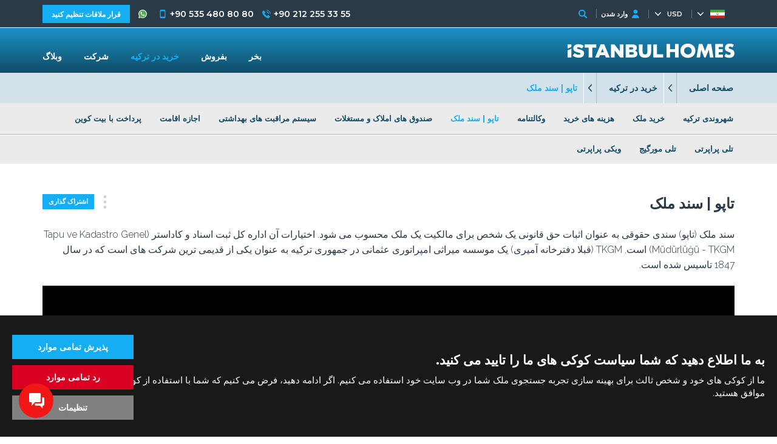

--- FILE ---
content_type: text/html; charset=UTF-8
request_url: https://istanbulhomes.com/fa/buying-in-turkey/tapu-title-deed
body_size: 17328
content:
<!doctype html><html lang="fa"><head><meta charset="utf-8" /><meta http-equiv="X-UA-Compatible" content="IE=edge" /><meta name="viewport" content="width=device-width, initial-scale=1, shrink-to-fit=no" /><meta name="format-detection" content="telephone=no" /><title>® تاپو | سند ملک | استانبول هومز</title><meta name="description" content="تاپو سندی رسمی است که حقوق مالکیت یک ملک را اثبات می کند. نقل و انتقال سند در دفاتر اسناد رسمی در ترکیه انجام می شود."><meta property="og:type" content="article"><meta property="og:title" content="® تاپو | سند ملک | استانبول هومز"><meta property="og:description" content="تاپو سندی رسمی است که حقوق مالکیت یک ملک را اثبات می کند. نقل و انتقال سند در دفاتر اسناد رسمی در ترکیه انجام می شود."><meta property="og:url" content="https://istanbulhomes.com/fa/buying-in-turkey/tapu-title-deed"><meta property="og:image" content="https://istanbulhomes.com/images/istanbulhomes-logo.jpg?v=4"><link rel="canonical" href="https://istanbulhomes.com/fa/buying-in-turkey/tapu-title-deed" /><link rel="preconnect" href="//fonts.googleapis.com" crossorigin><link rel="preconnect" href="https://fonts.gstatic.com" crossorigin><link rel="preconnect" href="https://static.istanbulhomes.com/" crossorigin><link rel="preconnect" href="https://tekce.net/" crossorigin><link rel="preconnect" href="https://tekce.org/" crossorigin><link rel="stylesheet" href="https://fonts.googleapis.com/css2?family=Montserrat:wght@300;400;500;600;700;800;900&family=Raleway:wght@300;400;500;600;700;800;900&display=swap&subset=latin-ext" media="all" /><link rel="stylesheet" href="/css/cookies.min.css?v=1762929657"><link rel="alternate" href="https://istanbulhomes.com/buying-in-turkey/tapu-title-deed" hreflang="en"><link rel="alternate" href="https://istanbulhomes.com/tr/turkiyede-mulk-satin-almak/tapu" hreflang="tr"><link rel="alternate" href="https://istanbulhomes.com/ru/pokupka-v-turtsii/tapu-svidetelstvo-o-prave-sobstvennosti" hreflang="ru"><link rel="alternate" href="https://istanbulhomes.com/fr/acheter-en-turquie/tapu-titre-de-propriete" hreflang="fr"><link rel="alternate" href="https://istanbulhomes.com/de/kaufen-in-der-turkei/tapu-eigentumsurkunde" hreflang="de"><link rel="alternate" href="https://istanbulhomes.com/fa/buying-in-turkey/tapu-title-deed" hreflang="x-default"><link rel="alternate" href="https://istanbulhomes.com/ar/buying-in-turkey/tapu-title-deed" hreflang="ar"><link rel="alternate" href="https://istanbulhomes.com/zh/buying-in-turkey/tapu-title-deed" hreflang="zh"><link rel="stylesheet" href="https://static.istanbulhomes.com/cache/default.css?v=1762929657" /><link rel="preload" as="script" href="https://static.istanbulhomes.com/cache/default.js?v=1762929657" /><link rel="preload" as="script" href="https://static.istanbulhomes.com/js/multirange.min.js" /><link rel="shortcut icon" type="image/x-icon" href="https://static.istanbulhomes.com/images/favicon/favicon.ico?v=1" /><link rel="icon" type="image/x-icon" href="https://static.istanbulhomes.com/images/favicon/favicon.ico?v=1" /><link rel="icon" type="image/png" sizes="32x32" href="https://static.istanbulhomes.com/images/favicon/favicon-32x32.png?v=1"><link rel="icon" type="image/png" sizes="16x16" href="https://static.istanbulhomes.com/images/favicon/favicon-16x16.png?v=1"><link rel="apple-touch-icon" sizes="167x167" href="https://static.istanbulhomes.com/images/favicon/favicon-167x167.png?v=1" /><link rel="apple-touch-icon" sizes="180x180" href="https://static.istanbulhomes.com/images/favicon/favicon-180x180.png?v=1" /><link rel="icon" type="image/png" sizes="48x48" href="https://static.istanbulhomes.com/images/favicon/favicon-48x48.png?v=1"><link rel="icon" type="image/png" sizes="192x192" href="https://static.istanbulhomes.com/images/favicon/favicon-192x192.png?v=1"><script> (function(w, d, s, l, i) { w[l] = w[l] || []; w[l].push({ 'gtm.start': new Date().getTime(), event: 'gtm.js' }); var f = d.getElementsByTagName(s)[0], j = d.createElement(s), dl = l !='dataLayer' ? '&l=' + l : ''; j.async = true; j.src ='https://serverside.istanbulhomes.com/gtm.js?id=' + i + dl; f.parentNode.insertBefore(j, f); })(window, document, 'script', 'dataLayer', 'GTM-55WMSHK'); </script><style> #gtx-trans{display: none !important;} </style></head><body class="bodyfa t-default2" data-url="/fa/buying-in-turkey/tapu-title-deed" data-page="buying-in-turkey" data-subpage="tapu-title-deed" data-subpage1="" data-activepage="Tapu | Title Deed"><noscript><iframe src="https://serverside.istanbulhomes.com/ns.html?id=GTM-M5LRR8X" height="0" width="0" style="display:none;visibility:hidden"></iframe></noscript><main class="general-main"><div class="container-fluid default"><aside class="site-yolu"><div class="pagemap-container container"><span class="pagemap-icon mobile-content"></span><ul class="pagemap row"><li><a href="/fa">صفحه اصلی</a><span></span><ul class="siteyolu-ic-menu"><li ><a href="/fa/real-estate/istanbul">ملاک و مستغلات برای فروش</a></li><li class="active"><a href="/fa/buying-in-turkey">خرید در ترکیه</a></li><li ><a href="/fa/corporate">شرکت</a></li><li ><a href="/fa/blog">وبلاگ</a></li></ul></li><li><a href="/fa/buying-in-turkey">خرید در ترکیه</a><span></span><ul class="siteyolu-ic-menu"><li ><a class="hide-sm" href="/fa/buying-in-turkey/turkish-citizenship">شهروندی ترکیه</a></li><li ><a class="hide-sm" href="/fa/buying-in-turkey/property-purchasing">خرید ملک</a></li><li ><a class="hide-sm" href="/fa/buying-in-turkey/purchase-expenses">هزینه های خرید</a></li><li ><a class="hide-sm" href="/fa/buying-in-turkey/power-of-attorney">وکالتنامه</a></li><li class="active"><a class="hide-sm" href="/fa/buying-in-turkey/tapu-title-deed">تاپو | سند ملک</a></li><li ><a class="hide-sm" href="/fa/buying-in-turkey/real-estate-funds">صندوق های املاک و مستغلات</a></li><li ><a class="hide-sm" href="/fa/buying-in-turkey/healthcare-system">سیستم مراقبت های بهداشتی</a></li><li ><a class="hide-sm" href="/fa/buying-in-turkey/residence-permit">اجازه اقامت</a></li><li ><a class="hide-sm" href="/fa/buying-in-turkey/pay-with-bitcoin">پرداخت با بیت کوین</a></li><li ><a class="hide-sm" href="/fa/buying-in-turkey/teleproperty">تلی پراپرتی</a></li><li ><a class="hide-sm" href="/fa/buying-in-turkey/telemortgage">تلی مورگیج</a></li><li ><a class="hide-sm" href="/fa/buying-in-turkey/wikiproperty">ویکی پراپرتی</a></li></ul><li>تاپو | سند ملک</li></ul><span class="pagemap-arrow left-menu-toggle mobile-content"></span></div></aside><aside class="pagemap-linkler"><nav><ul class="container"><li class=""><a href="/fa/buying-in-turkey/turkish-citizenship">شهروندی ترکیه</a></li><li class=""><a href="/fa/buying-in-turkey/property-purchasing">خرید ملک</a></li><li class=""><a href="/fa/buying-in-turkey/purchase-expenses">هزینه های خرید</a></li><li class=""><a href="/fa/buying-in-turkey/power-of-attorney">وکالتنامه</a></li><li class="active"><a href="/fa/buying-in-turkey/tapu-title-deed">تاپو | سند ملک</a></li><li class=""><a href="/fa/buying-in-turkey/real-estate-funds">صندوق های املاک و مستغلات</a></li><li class=""><a href="/fa/buying-in-turkey/healthcare-system">سیستم مراقبت های بهداشتی</a></li><li class=""><a href="/fa/buying-in-turkey/residence-permit">اجازه اقامت</a></li><li class=""><a href="/fa/buying-in-turkey/pay-with-bitcoin">پرداخت با بیت کوین</a></li><li class=""><a href="/fa/buying-in-turkey/teleproperty">تلی پراپرتی</a></li><li class=""><a href="/fa/buying-in-turkey/telemortgage">تلی مورگیج</a></li><li class=""><a href="/fa/buying-in-turkey/wikiproperty">ویکی پراپرتی</a></li></ul></nav></aside><div class="center-area"><div class="default-menu row b-default"><article class="right col-xs-12 col-sm-12 col-md-12"><div class="row end-xs sharebtn"><svg><use xlink:href="/images/svg/svg.svg#more"></use></svg><a class="button">اشتراک گذاری</a><ul class="shorturl-links"><li><a href="#" data-url="http://www.facebook.com/share.php?u=https://istanbulhomes.com/fa/buying-in-turkey/tapu-title-deed" rel="noopener noreferrer" data-prevent="true"><svg><use xlink:href="/images/svg/svg.svg#facebook-icon"></use></svg><span class="img-title-text">Facebook</span></a></li><li><a href="#" data-url="http://x.com/share?text=https://istanbulhomes.com/fa/buying-in-turkey/tapu-title-deed" rel="noopener noreferrer" data-prevent="true"><svg><use xlink:href="/images/svg/svg.svg#twitter-icon"></use></svg><span class="img-title-text">X</span></a></li><li><a href="#" data-url="https://api.whatsapp.com/send/?text=https://istanbulhomes.com/fa/buying-in-turkey/tapu-title-deed" data-action="share/whatsapp/share" rel="noopener noreferrer" data-prevent="true"><svg><use xlink:href="/images/svg/svg.svg#whatsapp"></use></svg><span class="img-title-text">Whatsapp</span></a></li></ul></div><section class="default-contents"><h1 class="defaultbaslik">تاپو | سند ملک</h1><p dir="rtl">سند ملک (تاپو) سندی حقوقی به عنوان اثبات حق قانونی یک شخص برای مالکیت یک ملک محسوب می شود. اختیارات آن اداره کل ثبت اسناد و کاداستر (Tapu ve Kadastro Genel Müdürlüğü - TKGM) است. TKGM (قبلا دفترخانه آمیری) یک موسسه میراثی امپراتوری عثمانی در جمهوری ترکیه به عنوان یکی از قدیمی ترین شرکت های است که در سال 1847 تاسیس شده است.</p><p dir="rtl"><div class="youtubevideo" data-embed="D4tGDc05_Eo" style="width: 1250px; height: 700px"><picture><img src="/images/bos.jpg" data-src="https://img.youtube.com/vi/D4tGDc05_Eo/maxresdefault.jpg" alt="https://www.youtube.com/embed/D4tGDc05_Eo" class="lazyload" /></picture><div class="play-btn"></div></div></p><p dir="rtl">از آنجا که تمام املاک در ترکیه مالکیت مطلق هستند، زمانیکه که صاحب ملک هستید، حقوق مالکیت کامل در املاک خود در ترکیه دارید. علاوه بر این، همچنین خانواده شما بعد از مرگ شما حق وراثت (جانشینی) دارند.</p><p dir="rtl">اسناد ملک در ترکیه به 3 نوع معمول استفاده می شود. <strong>این اسناد ملک عبارتند از</strong>:</p><p dir="rtl"><em><u>سند سند مالکیت مشترک (Hisseli Tapu)</u></em>: این نوع سند ملک بین مالک زمین و سازنده ساختمان ساخته می شود. این سند ملک هر بخش از زمین را مناسب برای یک طرح ساخت و ساز در یک منطقه مشخص به طور جداگانه ثبت می کند، که پس از آن برای ساخت و ساز مورد تایید قرار می گیرد.</p><p dir="rtl"><em><u>سند مالکیت کات ایرتیفاکی (Kat İrtifakı)</u></em>: این نوع پس از تکمیل حداقل 70 درصد از ساخت و ساز داده می شود. اداره ثبت اسناد و زمین تایید می کند که کل ساختمان مطابق با کد ساختمان ساخته شده است. سازندگان ساختمان می توانند این نوع سند مالکیت را با اطلاعات دقیق برای هر واحد به خریداران ارائه دهند.</p><p dir="rtl"><em><u>سند مالکیت کات ملکیتی (Kat Mülkiyeti)</u></em>: پس از اتمام ساخت و ساز، این نوع سند ملک به صاحبخانه داده می شود. بعد از اینکه ساختمان از شهرداری تأیید مسکن گرفت سند ملک مالکیت را برای هر منطقه مستقل ثبت می کند و مالکان کنترل کامل بر سند ملک خود را دارند.</p><h2 dir="rtl">فرآیند نقل و انتقال سند ملک در ترکیه</h2><p dir="rtl"><a href="https://istanbulhomes.com/fa/corporate/services/title-deed-transfer">نقل و انتقال سند ملک</a> با درخواست فروشنده در دفاتر اسناد رسمی آغاز می شود. شما می توانید دفاتر سند ملک، اداره کل ثبت اسناد و کاداستر را در تمام شهرهای ترکیه پیدا کنید و درخواست ها در روزهای هفته تا ظهر پذیرفته می شوند. خریدار لازم نیست در هنگام درخواست در دفتر سند ملک حضور داشته باشد.</p><p dir="rtl"><img class="lazyload" title="فاتر سند ملک، اداره کل ثبت اسناد و کاداستر" alt="فاتر سند ملک، اداره کل ثبت اسناد و کاداستر" src="/images/bos.jpg" data-src="https://tekce.net/files/upload/images/ih-tkgm(1).jpg" style="float:left; height:338px; margin-left:10px; margin-right:10px; width:600px" /><br />برای درخواست، همه اسناد باید آماده باشند. اسناد مورد نیاز برای نقل و انتقال سند ملک به شرح زیر است:<br />• ترجمه و اصل گذرنامه خریدار،<br />• شماره مالیات خریدار،<br />• فرم اطلاعات هویت،<br />• <a href="https://istanbulhomes.com/fa/corporate/services/real-estate-valuation">گزارش ارزیابی</a>،<br />• سند فعلی ملک،<br />• شناسنامه فروشنده<br />• مدرک آزادی سند از هر نوع رهن یا وام<br />• سند ارزی<br />هزینه سند مالکیت در چارچوب زمانی بین درخواست و امضای نهایی پرداخت می شود. این هزینه ها شامل مالیات حمل و نقل سند ملک، مالیات مهر و گردش سرمایه است.<br />با ارسال پیام کوتاه درباره تاریخ و زمان قرار ملاقات، هر دو طرف برای امضای نهایی به دفتر سند ملک دعوت می شوند. تاریخ قرار بیشتر در همان روز بعد از ظهر یا حداکثر ظرف دو روز داده می شود که به حجم کار در دفتر اسناد رسمی بستگی دارد. اگر هر یکی از طرفین خارجی باشند، یک مترجم قسم خورده باید در دفتر اسناد رسمی حضور داشته باشد. مترجم وظیفه توضیح شرایط حمل و نقل به طرف را دارد زیرا مقالات فقط به زبان ترکی تهیه می شوند. پس از آنکه فروشنده و خریدار توافق نامه نقل و انتقال سند ملک را امضا کردند، سند ملک توسط مأموران چاپ شده و به خریدار داده می شود.</p><p dir="rtl">استانبول هومز مراحل تهیه سند ملک را برای شما به عنوان بخشی از <u><strong><a href="https://istanbulhomes.com/fa/corporate/services">خدمات رایگان پس از فروش</a></strong></u> از آماده سازی اسناد لازم تا امضاهای نهایی رهنمایی می کند.</p><p dir="rtl"><img class="lazyload" title="® تاپو | سند ملک | استانبول هومز" alt="® تاپو | سند ملک | استانبول هومز" src="/images/bos.jpg" data-src="https://tekce.net/files/upload/images/ih-tapu-en.jpg" style="float:left; height:847px; margin-left:5px; margin-right:5px; width:600px" /></p><h3 dir="rtl">توضیح تاپوی ترکی: معانی اصطلاحات استفاده شده</h3><p dir="rtl"><strong>Taşınmaz bilgileri/اطلاعات ملک:</strong> اطلاعات در مورد آدرس ملک</p><p dir="rtl"><strong>• İl:</strong> شهر<br /><strong>• İlçe</strong>: شهرک<br /><strong>• Mahalle / Köy:</strong> منطقه / محله<br /><strong>• Ada:</strong> شماره بلوک<br /><strong>• Parsel: </strong>قطعه<br /><strong>• Yüz Ölçümü: </strong>اندازه مساحت زمین<br /><strong>• Niteliği: </strong>ویژگی (آیا ملک یک ساختمان، زمین خالی و یا زمین کشت شده است)</p><p dir="rtl"><strong>Bağımsız Bölüm / بخش مستقل:</strong> اطلاعات مربوط به واحد مستقل مانند آپارتمان، خانه و غیره</p><p dir="rtl"><strong>• Arsa Payı: </strong>سهم زمین<br /><strong>• Proje Alanı:</strong> منطقه پروژه<br /><strong>• Blok Giriş / Kat No:</strong> بلوک / ورودی / شماره طبقه<br /><strong>• Bağımsız Bölüm No:</strong> وضعیت های ساختاری مانند شماره واحد مستقل، خانه یا واحد <strong>دوبلکس است<br />• Cilt / Sayfa No: </strong>حجم / شماره صفحه</p><p dir="rtl"><strong>Malik bilgileri / اطلاعات مالک: </strong>اطلاعات درباره صاحبان ملک</p><p dir="rtl"><strong>• Adı / Soyadı - Baba Adı:</strong> نام (های) صاحبان فعلی و پدرش<br /><strong>• Hissesi:</strong> اشتراک <br /><strong>• Tescile ilişkin bilgiler / اطلاعات ثبتی:</strong> اطلاعات مربوط به محل، قیمت و نوع ملک<br /><strong>• Taşınmaz Tip/No:</strong> شماره / نوع ملک<br /><strong>• Edinme Sebebi: </strong>دلیل خرید<br /><strong>• lemşlem Bedeli: قیمت خرید<br />• Konum Bilgisi:</strong> اطلاعات آدرس (کد RQ)<br /><strong>• Tescil Tarihi/Yevmiye No:</strong> ثبت شده در تاریخ </p><h4 dir="rtl">سوالات متداول</h4><div class="faq-content" dir="rtl"><p><strong>س: سند مالکیت (تاپو) چیست؟</strong><em class="toggle"></em><span>ج: <strong></strong>سندی قانونی است که مالکیت فردی بر یک ملک را اثبات می‌کند.</span></p><p><strong>س: مدارک لازم برای انتقال سند مالکیت چیست؟</strong><em class="toggle"></em><span>ج: <strong></strong>مدارکی که نیاز دارید به شرح زیر است:<br />• ترجمه و اصل گذرنامه خریدار،<br />• شماره مالیاتی خریدار،<br />• فرم اطلاعات هویتی،<br />• گزارش ارزیابی،<br />• سند مالکیت فعلی،<br />• کارت شناسایی فروشنده،<br />• گواهی بازداشت (در صورت وجود)،<br />• سند مبادله ارز خارجی</span></p><p><strong>س: چگونه می‌توانم در ترکیه سند مالکیت (تاپو) دریافت کنم؟</strong><em class="toggle"></em><span>ج: باید تمام مدارک لازم را آماده کنید. اگر <u><a href="https://istanbulhomes.com/fa/buying-in-turkey" target="_blank">در ترکیه ملک بخرید</a></u>، فروشنده مدارک مربوط به خود را فراهم می‌کند. تهیه گزارش ارزیابی معمولاً دو روز زمان می‌برد. همچنین اگر خریدار خارجی هستید، باید ترجمه تمام مدارک را آماده کنید. پس از آماده شدن مدارک، فروشنده باید برای <a href="https://istanbulhomes.com/fa/corporate/services/title-deed-transfer" target="_self">انتقال سند مالکیت</a> در اداره ثبت و کاداستر اقدام کند. معمولاً دفتر سند مالکیت بعدازظهر، طرفین معامله را برای امضاهای نهایی دعوت می‌کند.</span></p><p><strong>س: هزینه‌های سند مالکیت چقدر است؟</strong><em class="toggle"></em><span>ج: <strong></strong>هزینه‌های انتقال سند مالکیت به شرح زیر است:<br />• طبق قوانین، خریدار و فروشنده در مجموع ۶٪ از ارزش ملک را به عنوان مالیات انتقال پرداخت می‌کنند. اگر پیش از خرید توافقی انجام نشود، طبق عرف ترکیه خریدار کل مالیات انتقال را پرداخت می‌کند.<br />• هزینه گزارش ارزیابی<br />• هزینه سرمایه در گردش دفتر سند مالکیت</span></p><p><strong>س: ترتیب درست پرداخت چگونه است؛ اول پول یا اول سند مالکیت؟</strong><em class="toggle"></em><span>ج: ابتدا پول! پیش از امضای سند، کارمند دفتر از فروشنده می‌پرسد: «آیا کل مبلغ ملک را دریافت کرده‌اید؟» و پاسخ باید «بله» باشد. ترتیب درست و عرفی در ترکیه این است که «ابتدا پرداخت کامل انجام شود، سپس انتقال سند».</span></p><p><strong>س: فرایند انتقال سند مالکیت چقدر طول می‌کشد؟</strong><em class="toggle"></em><span>ج: به طور معمول، بسته به حجم کار در اداره ثبت و کاداستر، فرایند یک تا دو روز زمان می‌برد.</span></p><p><strong>س: مالکیت املاک در ترکیه اجاره‌ای است یا دائمی؟</strong><em class="toggle"></em><span>ج: تمام اسناد مالکیت در ترکیه دائمی هستند. هیچ ملکی با مالکیت اجاره‌ای در ترکیه وجود ندارد.</span></p><p><strong>س: اگر ملکی را برای شهروندی ترکیه خریداری کنم، فرایند انتقال سند متفاوت است؟</strong><em class="toggle"></em><span>ج: <strong></strong>در ترکیه تمام املاک دارای مالکیت دائمی هستند و می‌توانید آزادانه خرید و فروش انجام دهید. با این حال، اگر ملکی را برای <a href="https://istanbulhomes.com/fa/buying-in-turkey/turkish-citizenship" target="_blank"><span style="color:#2980b9">شهروندی ترکیه از طریق سرمایه‌گذاری</span></a> خریداری کنید، تا سه سال اجازه فروش آن را ندارید و این موضوع باید در سند مالکیت قید شود.</span></p><p><strong>س: آیا فرزندان زیر ۱۸ سال من می‌توانند سند مالکیت به نام خود داشته باشند؟</strong><em class="toggle"></em><span>ج: <strong></strong>بله، در این صورت ارائه گواهی تولد کودک با مُهر آپوستیل الزامی است.</span></p><p><strong>س: آیا می‌توانم سند مالکیت را با افراد دیگر به اشتراک بگذارم؟</strong><em class="toggle"></em><span>ج: بله، می‌توانید یک ملک را با چند نفر به‌صورت مشترک خریداری کنید. بسته به میزان سهمتان، از حقوق مالکیت بر ملک برخوردار خواهید بود. هیچ محدودیتی در تعداد شرکای مالک وجود ندارد.</span></p><p><strong>س: چند نفر می‌توانند در یک سند مالکیت شریک باشند؟</strong><em class="toggle"></em><span>ج: هیچ محدودیتی در تعداد اسامی قابل درج در یک سند مالکیت وجود ندارد.</span></p><p><strong>س: آیا همسرم نسبت به ملک من حقی دارد؟</strong><em class="toggle"></em><span>ج: طبق قانون مدنی ترکیه، اگر پس از ازدواج ملکی خریداری کنید، حتی اگر نام همسرتان در سند قید نشده باشد، وی دارای حقوق مساوی با شما در ملک خواهد بود.</span></p><p><strong>س: اگر سند مالکیت اصلی‌ام را گم کنم، آیا می‌توانم نسخه دیگری دریافت کنم؟</strong><em class="toggle"></em><span>ج: <strong></strong>بله، می‌توانید! صدور مجدد سند مالکیت کاری ساده است. اداره کل ثبت و کاداستر نسخه‌های اصلی ثبت شما را به‌صورت فیزیکی و دیجیتال با امنیت بالا نگهداری می‌کند.</span></p><p><strong>س: رهن (هیپوتک) چیست؟</strong><em class="toggle"></em><span>ج: رهن، حقی است که طبق قرارداد یا قانون، بدون انتقال مالکیت یا تصرف، به طلبکار نسبت به مال بدهکار داده می‌شود. در ترکیه، رهن بر روی سند مالکیت زمانی استفاده می‌شود که خریدار مبلغی به فروشنده بدهکار است، و پس از پرداخت بدهی، رهن از سند حذف می‌گردد.</span></p><p><strong>س: چگونه رهن از سند مالکیت حذف می‌شود؟</strong><em class="toggle"></em><span>ج: حذف رهن از سند مالکیت فرایندی ساده است. مالک صبح برای حذف رهن درخواست می‌دهد و امضاها همان روز بعدازظهر انجام می‌شود.</span></p><p><strong>س: پس از فوت من چه بر سر ملکم می‌آید؟</strong><em class="toggle"></em><span>ج: در ترکیه، از آنجا که املاک دارای مالکیت دائمی هستند، اعضای خانواده شما پس از فوت، حق ارث بر ملک خواهند داشت.</span></p><p><strong>س: سیستم امانت سند مالکیت (تاپو تاکاس) چیست؟</strong><em class="toggle"></em><span>ج: سیستم امانت سند مالکیت یک سامانه پرداخت امن آنلاین برای خرید ملک است که اداره کل ثبت و کاداستر ترکیه نقش واسطه بین خریدار و فروشنده را دارد. وجه به حساب بانکی دفتر ثبت واریز می‌شود و پس از ثبت رسمی انتقال، وجه در عرض چند ثانیه به فروشنده منتقل می‌گردد.</span></p><p><strong>س: راه‌های ارتباطی با اداره ثبت اسناد و کاداستر چیست؟</strong><em class="toggle"></em><span>ج: می‌توانید از طریق راه‌های زیر با اداره کل ثبت و کاداستر ترکیه تماس بگیرید:<br />وب‌سایت: https://www.yourkeyturkey.gov.tr<br />ایمیل: bilgiedinme@tkgm.gov.tr<br />تلفن: ‎+90 312 413 60 00<br />مرکز تماس: 181</span></p></div><script type="application/ld+json">{"@context":"https:\/\/schema.org","@type":"FAQPage","mainEntity":[{"@type":"Question","name":"\u0633: \u0633\u0646\u062f \u0645\u0627\u0644\u06a9\u06cc\u062a (\u062a\u0627\u067e\u0648) \u0686\u06cc\u0633\u062a\u061f","acceptedAnswer":{"@type":"Answer","text":"\u062c: \u0633\u0646\u062f\u06cc \u0642\u0627\u0646\u0648\u0646\u06cc \u0627\u0633\u062a \u06a9\u0647 \u0645\u0627\u0644\u06a9\u06cc\u062a \u0641\u0631\u062f\u06cc \u0628\u0631 \u06cc\u06a9 \u0645\u0644\u06a9 \u0631\u0627 \u0627\u062b\u0628\u0627\u062a \u0645\u06cc\u200c\u06a9\u0646\u062f."}},{"@type":"Question","name":"\u0633: \u0645\u062f\u0627\u0631\u06a9 \u0644\u0627\u0632\u0645 \u0628\u0631\u0627\u06cc \u0627\u0646\u062a\u0642\u0627\u0644 \u0633\u0646\u062f \u0645\u0627\u0644\u06a9\u06cc\u062a \u0686\u06cc\u0633\u062a\u061f","acceptedAnswer":{"@type":"Answer","text":"\u062c: \u0645\u062f\u0627\u0631\u06a9\u06cc \u06a9\u0647 \u0646\u06cc\u0627\u0632 \u062f\u0627\u0631\u06cc\u062f \u0628\u0647 \u0634\u0631\u062d \u0632\u06cc\u0631 \u0627\u0633\u062a:\n\u2022 \u062a\u0631\u062c\u0645\u0647 \u0648 \u0627\u0635\u0644 \u06af\u0630\u0631\u0646\u0627\u0645\u0647 \u062e\u0631\u06cc\u062f\u0627\u0631\u060c\n\u2022 \u0634\u0645\u0627\u0631\u0647 \u0645\u0627\u0644\u06cc\u0627\u062a\u06cc \u062e\u0631\u06cc\u062f\u0627\u0631\u060c\n\u2022 \u0641\u0631\u0645 \u0627\u0637\u0644\u0627\u0639\u0627\u062a \u0647\u0648\u06cc\u062a\u06cc\u060c\n\u2022 \u06af\u0632\u0627\u0631\u0634 \u0627\u0631\u0632\u06cc\u0627\u0628\u06cc\u060c\n\u2022 \u0633\u0646\u062f \u0645\u0627\u0644\u06a9\u06cc\u062a \u0641\u0639\u0644\u06cc\u060c\n\u2022 \u06a9\u0627\u0631\u062a \u0634\u0646\u0627\u0633\u0627\u06cc\u06cc \u0641\u0631\u0648\u0634\u0646\u062f\u0647\u060c\n\u2022 \u06af\u0648\u0627\u0647\u06cc \u0628\u0627\u0632\u062f\u0627\u0634\u062a (\u062f\u0631 \u0635\u0648\u0631\u062a \u0648\u062c\u0648\u062f)\u060c\n\u2022 \u0633\u0646\u062f \u0645\u0628\u0627\u062f\u0644\u0647 \u0627\u0631\u0632 \u062e\u0627\u0631\u062c\u06cc"}},{"@type":"Question","name":"\u0633: \u0686\u06af\u0648\u0646\u0647 \u0645\u06cc\u200c\u062a\u0648\u0627\u0646\u0645 \u062f\u0631 \u062a\u0631\u06a9\u06cc\u0647 \u0633\u0646\u062f \u0645\u0627\u0644\u06a9\u06cc\u062a (\u062a\u0627\u067e\u0648) \u062f\u0631\u06cc\u0627\u0641\u062a \u06a9\u0646\u0645\u061f","acceptedAnswer":{"@type":"Answer","text":"\u062c: \u0628\u0627\u06cc\u062f \u062a\u0645\u0627\u0645 \u0645\u062f\u0627\u0631\u06a9 \u0644\u0627\u0632\u0645 \u0631\u0627 \u0622\u0645\u0627\u062f\u0647 \u06a9\u0646\u06cc\u062f. \u0627\u06af\u0631 \u062f\u0631 \u062a\u0631\u06a9\u06cc\u0647 \u0645\u0644\u06a9 \u0628\u062e\u0631\u06cc\u062f\u060c \u0641\u0631\u0648\u0634\u0646\u062f\u0647 \u0645\u062f\u0627\u0631\u06a9 \u0645\u0631\u0628\u0648\u0637 \u0628\u0647 \u062e\u0648\u062f \u0631\u0627 \u0641\u0631\u0627\u0647\u0645 \u0645\u06cc\u200c\u06a9\u0646\u062f. \u062a\u0647\u06cc\u0647 \u06af\u0632\u0627\u0631\u0634 \u0627\u0631\u0632\u06cc\u0627\u0628\u06cc \u0645\u0639\u0645\u0648\u0644\u0627\u064b \u062f\u0648 \u0631\u0648\u0632 \u0632\u0645\u0627\u0646 \u0645\u06cc\u200c\u0628\u0631\u062f. \u0647\u0645\u0686\u0646\u06cc\u0646 \u0627\u06af\u0631 \u062e\u0631\u06cc\u062f\u0627\u0631 \u062e\u0627\u0631\u062c\u06cc \u0647\u0633\u062a\u06cc\u062f\u060c \u0628\u0627\u06cc\u062f \u062a\u0631\u062c\u0645\u0647 \u062a\u0645\u0627\u0645 \u0645\u062f\u0627\u0631\u06a9 \u0631\u0627 \u0622\u0645\u0627\u062f\u0647 \u06a9\u0646\u06cc\u062f. \u067e\u0633 \u0627\u0632 \u0622\u0645\u0627\u062f\u0647 \u0634\u062f\u0646 \u0645\u062f\u0627\u0631\u06a9\u060c \u0641\u0631\u0648\u0634\u0646\u062f\u0647 \u0628\u0627\u06cc\u062f \u0628\u0631\u0627\u06cc \u0627\u0646\u062a\u0642\u0627\u0644 \u0633\u0646\u062f \u0645\u0627\u0644\u06a9\u06cc\u062a \u062f\u0631 \u0627\u062f\u0627\u0631\u0647 \u062b\u0628\u062a \u0648 \u06a9\u0627\u062f\u0627\u0633\u062a\u0631 \u0627\u0642\u062f\u0627\u0645 \u06a9\u0646\u062f. \u0645\u0639\u0645\u0648\u0644\u0627\u064b \u062f\u0641\u062a\u0631 \u0633\u0646\u062f \u0645\u0627\u0644\u06a9\u06cc\u062a \u0628\u0639\u062f\u0627\u0632\u0638\u0647\u0631\u060c \u0637\u0631\u0641\u06cc\u0646 \u0645\u0639\u0627\u0645\u0644\u0647 \u0631\u0627 \u0628\u0631\u0627\u06cc \u0627\u0645\u0636\u0627\u0647\u0627\u06cc \u0646\u0647\u0627\u06cc\u06cc \u062f\u0639\u0648\u062a \u0645\u06cc\u200c\u06a9\u0646\u062f."}},{"@type":"Question","name":"\u0633: \u0647\u0632\u06cc\u0646\u0647\u200c\u0647\u0627\u06cc \u0633\u0646\u062f \u0645\u0627\u0644\u06a9\u06cc\u062a \u0686\u0642\u062f\u0631 \u0627\u0633\u062a\u061f","acceptedAnswer":{"@type":"Answer","text":"\u062c: \u0647\u0632\u06cc\u0646\u0647\u200c\u0647\u0627\u06cc \u0627\u0646\u062a\u0642\u0627\u0644 \u0633\u0646\u062f \u0645\u0627\u0644\u06a9\u06cc\u062a \u0628\u0647 \u0634\u0631\u062d \u0632\u06cc\u0631 \u0627\u0633\u062a:\n\u2022 \u0637\u0628\u0642 \u0642\u0648\u0627\u0646\u06cc\u0646\u060c \u062e\u0631\u06cc\u062f\u0627\u0631 \u0648 \u0641\u0631\u0648\u0634\u0646\u062f\u0647 \u062f\u0631 \u0645\u062c\u0645\u0648\u0639 \u06f6\u066a \u0627\u0632 \u0627\u0631\u0632\u0634 \u0645\u0644\u06a9 \u0631\u0627 \u0628\u0647 \u0639\u0646\u0648\u0627\u0646 \u0645\u0627\u0644\u06cc\u0627\u062a \u0627\u0646\u062a\u0642\u0627\u0644 \u067e\u0631\u062f\u0627\u062e\u062a \u0645\u06cc\u200c\u06a9\u0646\u0646\u062f. \u0627\u06af\u0631 \u067e\u06cc\u0634 \u0627\u0632 \u062e\u0631\u06cc\u062f \u062a\u0648\u0627\u0641\u0642\u06cc \u0627\u0646\u062c\u0627\u0645 \u0646\u0634\u0648\u062f\u060c \u0637\u0628\u0642 \u0639\u0631\u0641 \u062a\u0631\u06a9\u06cc\u0647 \u062e\u0631\u06cc\u062f\u0627\u0631 \u06a9\u0644 \u0645\u0627\u0644\u06cc\u0627\u062a \u0627\u0646\u062a\u0642\u0627\u0644 \u0631\u0627 \u067e\u0631\u062f\u0627\u062e\u062a \u0645\u06cc\u200c\u06a9\u0646\u062f.\n\u2022 \u0647\u0632\u06cc\u0646\u0647 \u06af\u0632\u0627\u0631\u0634 \u0627\u0631\u0632\u06cc\u0627\u0628\u06cc\n\u2022 \u0647\u0632\u06cc\u0646\u0647 \u0633\u0631\u0645\u0627\u06cc\u0647 \u062f\u0631 \u06af\u0631\u062f\u0634 \u062f\u0641\u062a\u0631 \u0633\u0646\u062f \u0645\u0627\u0644\u06a9\u06cc\u062a"}},{"@type":"Question","name":"\u0633: \u062a\u0631\u062a\u06cc\u0628 \u062f\u0631\u0633\u062a \u067e\u0631\u062f\u0627\u062e\u062a \u0686\u06af\u0648\u0646\u0647 \u0627\u0633\u062a\u061b \u0627\u0648\u0644 \u067e\u0648\u0644 \u06cc\u0627 \u0627\u0648\u0644 \u0633\u0646\u062f \u0645\u0627\u0644\u06a9\u06cc\u062a\u061f","acceptedAnswer":{"@type":"Answer","text":"\u062c: \u0627\u0628\u062a\u062f\u0627 \u067e\u0648\u0644! \u067e\u06cc\u0634 \u0627\u0632 \u0627\u0645\u0636\u0627\u06cc \u0633\u0646\u062f\u060c \u06a9\u0627\u0631\u0645\u0646\u062f \u062f\u0641\u062a\u0631 \u0627\u0632 \u0641\u0631\u0648\u0634\u0646\u062f\u0647 \u0645\u06cc\u200c\u067e\u0631\u0633\u062f: \u00ab\u0622\u06cc\u0627 \u06a9\u0644 \u0645\u0628\u0644\u063a \u0645\u0644\u06a9 \u0631\u0627 \u062f\u0631\u06cc\u0627\u0641\u062a \u06a9\u0631\u062f\u0647\u200c\u0627\u06cc\u062f\u061f\u00bb \u0648 \u067e\u0627\u0633\u062e \u0628\u0627\u06cc\u062f \u00ab\u0628\u0644\u0647\u00bb \u0628\u0627\u0634\u062f. \u062a\u0631\u062a\u06cc\u0628 \u062f\u0631\u0633\u062a \u0648 \u0639\u0631\u0641\u06cc \u062f\u0631 \u062a\u0631\u06a9\u06cc\u0647 \u0627\u06cc\u0646 \u0627\u0633\u062a \u06a9\u0647 \u00ab\u0627\u0628\u062a\u062f\u0627 \u067e\u0631\u062f\u0627\u062e\u062a \u06a9\u0627\u0645\u0644 \u0627\u0646\u062c\u0627\u0645 \u0634\u0648\u062f\u060c \u0633\u067e\u0633 \u0627\u0646\u062a\u0642\u0627\u0644 \u0633\u0646\u062f\u00bb."}},{"@type":"Question","name":"\u0633: \u0641\u0631\u0627\u06cc\u0646\u062f \u0627\u0646\u062a\u0642\u0627\u0644 \u0633\u0646\u062f \u0645\u0627\u0644\u06a9\u06cc\u062a \u0686\u0642\u062f\u0631 \u0637\u0648\u0644 \u0645\u06cc\u200c\u06a9\u0634\u062f\u061f","acceptedAnswer":{"@type":"Answer","text":"\u062c: \u0628\u0647 \u0637\u0648\u0631 \u0645\u0639\u0645\u0648\u0644\u060c \u0628\u0633\u062a\u0647 \u0628\u0647 \u062d\u062c\u0645 \u06a9\u0627\u0631 \u062f\u0631 \u0627\u062f\u0627\u0631\u0647 \u062b\u0628\u062a \u0648 \u06a9\u0627\u062f\u0627\u0633\u062a\u0631\u060c \u0641\u0631\u0627\u06cc\u0646\u062f \u06cc\u06a9 \u062a\u0627 \u062f\u0648 \u0631\u0648\u0632 \u0632\u0645\u0627\u0646 \u0645\u06cc\u200c\u0628\u0631\u062f."}},{"@type":"Question","name":"\u0633: \u0645\u0627\u0644\u06a9\u06cc\u062a \u0627\u0645\u0644\u0627\u06a9 \u062f\u0631 \u062a\u0631\u06a9\u06cc\u0647 \u0627\u062c\u0627\u0631\u0647\u200c\u0627\u06cc \u0627\u0633\u062a \u06cc\u0627 \u062f\u0627\u0626\u0645\u06cc\u061f","acceptedAnswer":{"@type":"Answer","text":"\u062c: \u062a\u0645\u0627\u0645 \u0627\u0633\u0646\u0627\u062f \u0645\u0627\u0644\u06a9\u06cc\u062a \u062f\u0631 \u062a\u0631\u06a9\u06cc\u0647 \u062f\u0627\u0626\u0645\u06cc \u0647\u0633\u062a\u0646\u062f. \u0647\u06cc\u0686 \u0645\u0644\u06a9\u06cc \u0628\u0627 \u0645\u0627\u0644\u06a9\u06cc\u062a \u0627\u062c\u0627\u0631\u0647\u200c\u0627\u06cc \u062f\u0631 \u062a\u0631\u06a9\u06cc\u0647 \u0648\u062c\u0648\u062f \u0646\u062f\u0627\u0631\u062f."}},{"@type":"Question","name":"\u0633: \u0627\u06af\u0631 \u0645\u0644\u06a9\u06cc \u0631\u0627 \u0628\u0631\u0627\u06cc \u0634\u0647\u0631\u0648\u0646\u062f\u06cc \u062a\u0631\u06a9\u06cc\u0647 \u062e\u0631\u06cc\u062f\u0627\u0631\u06cc \u06a9\u0646\u0645\u060c \u0641\u0631\u0627\u06cc\u0646\u062f \u0627\u0646\u062a\u0642\u0627\u0644 \u0633\u0646\u062f \u0645\u062a\u0641\u0627\u0648\u062a \u0627\u0633\u062a\u061f","acceptedAnswer":{"@type":"Answer","text":"\u062c: \u062f\u0631 \u062a\u0631\u06a9\u06cc\u0647 \u062a\u0645\u0627\u0645 \u0627\u0645\u0644\u0627\u06a9 \u062f\u0627\u0631\u0627\u06cc \u0645\u0627\u0644\u06a9\u06cc\u062a \u062f\u0627\u0626\u0645\u06cc \u0647\u0633\u062a\u0646\u062f \u0648 \u0645\u06cc\u200c\u062a\u0648\u0627\u0646\u06cc\u062f \u0622\u0632\u0627\u062f\u0627\u0646\u0647 \u062e\u0631\u06cc\u062f \u0648 \u0641\u0631\u0648\u0634 \u0627\u0646\u062c\u0627\u0645 \u062f\u0647\u06cc\u062f. \u0628\u0627 \u0627\u06cc\u0646 \u062d\u0627\u0644\u060c \u0627\u06af\u0631 \u0645\u0644\u06a9\u06cc \u0631\u0627 \u0628\u0631\u0627\u06cc \u0634\u0647\u0631\u0648\u0646\u062f\u06cc \u062a\u0631\u06a9\u06cc\u0647 \u0627\u0632 \u0637\u0631\u06cc\u0642 \u0633\u0631\u0645\u0627\u06cc\u0647\u200c\u06af\u0630\u0627\u0631\u06cc \u062e\u0631\u06cc\u062f\u0627\u0631\u06cc \u06a9\u0646\u06cc\u062f\u060c \u062a\u0627 \u0633\u0647 \u0633\u0627\u0644 \u0627\u062c\u0627\u0632\u0647 \u0641\u0631\u0648\u0634 \u0622\u0646 \u0631\u0627 \u0646\u062f\u0627\u0631\u06cc\u062f \u0648 \u0627\u06cc\u0646 \u0645\u0648\u0636\u0648\u0639 \u0628\u0627\u06cc\u062f \u062f\u0631 \u0633\u0646\u062f \u0645\u0627\u0644\u06a9\u06cc\u062a \u0642\u06cc\u062f \u0634\u0648\u062f."}},{"@type":"Question","name":"\u0633: \u0622\u06cc\u0627 \u0641\u0631\u0632\u0646\u062f\u0627\u0646 \u0632\u06cc\u0631 \u06f1\u06f8 \u0633\u0627\u0644 \u0645\u0646 \u0645\u06cc\u200c\u062a\u0648\u0627\u0646\u0646\u062f \u0633\u0646\u062f \u0645\u0627\u0644\u06a9\u06cc\u062a \u0628\u0647 \u0646\u0627\u0645 \u062e\u0648\u062f \u062f\u0627\u0634\u062a\u0647 \u0628\u0627\u0634\u0646\u062f\u061f","acceptedAnswer":{"@type":"Answer","text":"\u062c: \u0628\u0644\u0647\u060c \u062f\u0631 \u0627\u06cc\u0646 \u0635\u0648\u0631\u062a \u0627\u0631\u0627\u0626\u0647 \u06af\u0648\u0627\u0647\u06cc \u062a\u0648\u0644\u062f \u06a9\u0648\u062f\u06a9 \u0628\u0627 \u0645\u064f\u0647\u0631 \u0622\u067e\u0648\u0633\u062a\u06cc\u0644 \u0627\u0644\u0632\u0627\u0645\u06cc \u0627\u0633\u062a."}},{"@type":"Question","name":"\u0633: \u0622\u06cc\u0627 \u0645\u06cc\u200c\u062a\u0648\u0627\u0646\u0645 \u0633\u0646\u062f \u0645\u0627\u0644\u06a9\u06cc\u062a \u0631\u0627 \u0628\u0627 \u0627\u0641\u0631\u0627\u062f \u062f\u06cc\u06af\u0631 \u0628\u0647 \u0627\u0634\u062a\u0631\u0627\u06a9 \u0628\u06af\u0630\u0627\u0631\u0645\u061f","acceptedAnswer":{"@type":"Answer","text":"\u062c: \u0628\u0644\u0647\u060c \u0645\u06cc\u200c\u062a\u0648\u0627\u0646\u06cc\u062f \u06cc\u06a9 \u0645\u0644\u06a9 \u0631\u0627 \u0628\u0627 \u0686\u0646\u062f \u0646\u0641\u0631 \u0628\u0647\u200c\u0635\u0648\u0631\u062a \u0645\u0634\u062a\u0631\u06a9 \u062e\u0631\u06cc\u062f\u0627\u0631\u06cc \u06a9\u0646\u06cc\u062f. \u0628\u0633\u062a\u0647 \u0628\u0647 \u0645\u06cc\u0632\u0627\u0646 \u0633\u0647\u0645\u062a\u0627\u0646\u060c \u0627\u0632 \u062d\u0642\u0648\u0642 \u0645\u0627\u0644\u06a9\u06cc\u062a \u0628\u0631 \u0645\u0644\u06a9 \u0628\u0631\u062e\u0648\u0631\u062f\u0627\u0631 \u062e\u0648\u0627\u0647\u06cc\u062f \u0628\u0648\u062f. \u0647\u06cc\u0686 \u0645\u062d\u062f\u0648\u062f\u06cc\u062a\u06cc \u062f\u0631 \u062a\u0639\u062f\u0627\u062f \u0634\u0631\u06a9\u0627\u06cc \u0645\u0627\u0644\u06a9 \u0648\u062c\u0648\u062f \u0646\u062f\u0627\u0631\u062f."}},{"@type":"Question","name":"\u0633: \u0686\u0646\u062f \u0646\u0641\u0631 \u0645\u06cc\u200c\u062a\u0648\u0627\u0646\u0646\u062f \u062f\u0631 \u06cc\u06a9 \u0633\u0646\u062f \u0645\u0627\u0644\u06a9\u06cc\u062a \u0634\u0631\u06cc\u06a9 \u0628\u0627\u0634\u0646\u062f\u061f","acceptedAnswer":{"@type":"Answer","text":"\u062c: \u0647\u06cc\u0686 \u0645\u062d\u062f\u0648\u062f\u06cc\u062a\u06cc \u062f\u0631 \u062a\u0639\u062f\u0627\u062f \u0627\u0633\u0627\u0645\u06cc \u0642\u0627\u0628\u0644 \u062f\u0631\u062c \u062f\u0631 \u06cc\u06a9 \u0633\u0646\u062f \u0645\u0627\u0644\u06a9\u06cc\u062a \u0648\u062c\u0648\u062f \u0646\u062f\u0627\u0631\u062f."}},{"@type":"Question","name":"\u0633: \u0622\u06cc\u0627 \u0647\u0645\u0633\u0631\u0645 \u0646\u0633\u0628\u062a \u0628\u0647 \u0645\u0644\u06a9 \u0645\u0646 \u062d\u0642\u06cc \u062f\u0627\u0631\u062f\u061f","acceptedAnswer":{"@type":"Answer","text":"\u062c: \u0637\u0628\u0642 \u0642\u0627\u0646\u0648\u0646 \u0645\u062f\u0646\u06cc \u062a\u0631\u06a9\u06cc\u0647\u060c \u0627\u06af\u0631 \u067e\u0633 \u0627\u0632 \u0627\u0632\u062f\u0648\u0627\u062c \u0645\u0644\u06a9\u06cc \u062e\u0631\u06cc\u062f\u0627\u0631\u06cc \u06a9\u0646\u06cc\u062f\u060c \u062d\u062a\u06cc \u0627\u06af\u0631 \u0646\u0627\u0645 \u0647\u0645\u0633\u0631\u062a\u0627\u0646 \u062f\u0631 \u0633\u0646\u062f \u0642\u06cc\u062f \u0646\u0634\u062f\u0647 \u0628\u0627\u0634\u062f\u060c \u0648\u06cc \u062f\u0627\u0631\u0627\u06cc \u062d\u0642\u0648\u0642 \u0645\u0633\u0627\u0648\u06cc \u0628\u0627 \u0634\u0645\u0627 \u062f\u0631 \u0645\u0644\u06a9 \u062e\u0648\u0627\u0647\u062f \u0628\u0648\u062f."}},{"@type":"Question","name":"\u0633: \u0627\u06af\u0631 \u0633\u0646\u062f \u0645\u0627\u0644\u06a9\u06cc\u062a \u0627\u0635\u0644\u06cc\u200c\u0627\u0645 \u0631\u0627 \u06af\u0645 \u06a9\u0646\u0645\u060c \u0622\u06cc\u0627 \u0645\u06cc\u200c\u062a\u0648\u0627\u0646\u0645 \u0646\u0633\u062e\u0647 \u062f\u06cc\u06af\u0631\u06cc \u062f\u0631\u06cc\u0627\u0641\u062a \u06a9\u0646\u0645\u061f","acceptedAnswer":{"@type":"Answer","text":"\u062c: \u0628\u0644\u0647\u060c \u0645\u06cc\u200c\u062a\u0648\u0627\u0646\u06cc\u062f! \u0635\u062f\u0648\u0631 \u0645\u062c\u062f\u062f \u0633\u0646\u062f \u0645\u0627\u0644\u06a9\u06cc\u062a \u06a9\u0627\u0631\u06cc \u0633\u0627\u062f\u0647 \u0627\u0633\u062a. \u0627\u062f\u0627\u0631\u0647 \u06a9\u0644 \u062b\u0628\u062a \u0648 \u06a9\u0627\u062f\u0627\u0633\u062a\u0631 \u0646\u0633\u062e\u0647\u200c\u0647\u0627\u06cc \u0627\u0635\u0644\u06cc \u062b\u0628\u062a \u0634\u0645\u0627 \u0631\u0627 \u0628\u0647\u200c\u0635\u0648\u0631\u062a \u0641\u06cc\u0632\u06cc\u06a9\u06cc \u0648 \u062f\u06cc\u062c\u06cc\u062a\u0627\u0644 \u0628\u0627 \u0627\u0645\u0646\u06cc\u062a \u0628\u0627\u0644\u0627 \u0646\u06af\u0647\u062f\u0627\u0631\u06cc \u0645\u06cc\u200c\u06a9\u0646\u062f."}},{"@type":"Question","name":"\u0633: \u0631\u0647\u0646 (\u0647\u06cc\u067e\u0648\u062a\u06a9) \u0686\u06cc\u0633\u062a\u061f","acceptedAnswer":{"@type":"Answer","text":"\u062c: \u0631\u0647\u0646\u060c \u062d\u0642\u06cc \u0627\u0633\u062a \u06a9\u0647 \u0637\u0628\u0642 \u0642\u0631\u0627\u0631\u062f\u0627\u062f \u06cc\u0627 \u0642\u0627\u0646\u0648\u0646\u060c \u0628\u062f\u0648\u0646 \u0627\u0646\u062a\u0642\u0627\u0644 \u0645\u0627\u0644\u06a9\u06cc\u062a \u06cc\u0627 \u062a\u0635\u0631\u0641\u060c \u0628\u0647 \u0637\u0644\u0628\u06a9\u0627\u0631 \u0646\u0633\u0628\u062a \u0628\u0647 \u0645\u0627\u0644 \u0628\u062f\u0647\u06a9\u0627\u0631 \u062f\u0627\u062f\u0647 \u0645\u06cc\u200c\u0634\u0648\u062f. \u062f\u0631 \u062a\u0631\u06a9\u06cc\u0647\u060c \u0631\u0647\u0646 \u0628\u0631 \u0631\u0648\u06cc \u0633\u0646\u062f \u0645\u0627\u0644\u06a9\u06cc\u062a \u0632\u0645\u0627\u0646\u06cc \u0627\u0633\u062a\u0641\u0627\u062f\u0647 \u0645\u06cc\u200c\u0634\u0648\u062f \u06a9\u0647 \u062e\u0631\u06cc\u062f\u0627\u0631 \u0645\u0628\u0644\u063a\u06cc \u0628\u0647 \u0641\u0631\u0648\u0634\u0646\u062f\u0647 \u0628\u062f\u0647\u06a9\u0627\u0631 \u0627\u0633\u062a\u060c \u0648 \u067e\u0633 \u0627\u0632 \u067e\u0631\u062f\u0627\u062e\u062a \u0628\u062f\u0647\u06cc\u060c \u0631\u0647\u0646 \u0627\u0632 \u0633\u0646\u062f \u062d\u0630\u0641 \u0645\u06cc\u200c\u06af\u0631\u062f\u062f."}},{"@type":"Question","name":"\u0633: \u0686\u06af\u0648\u0646\u0647 \u0631\u0647\u0646 \u0627\u0632 \u0633\u0646\u062f \u0645\u0627\u0644\u06a9\u06cc\u062a \u062d\u0630\u0641 \u0645\u06cc\u200c\u0634\u0648\u062f\u061f","acceptedAnswer":{"@type":"Answer","text":"\u062c: \u062d\u0630\u0641 \u0631\u0647\u0646 \u0627\u0632 \u0633\u0646\u062f \u0645\u0627\u0644\u06a9\u06cc\u062a \u0641\u0631\u0627\u06cc\u0646\u062f\u06cc \u0633\u0627\u062f\u0647 \u0627\u0633\u062a. \u0645\u0627\u0644\u06a9 \u0635\u0628\u062d \u0628\u0631\u0627\u06cc \u062d\u0630\u0641 \u0631\u0647\u0646 \u062f\u0631\u062e\u0648\u0627\u0633\u062a \u0645\u06cc\u200c\u062f\u0647\u062f \u0648 \u0627\u0645\u0636\u0627\u0647\u0627 \u0647\u0645\u0627\u0646 \u0631\u0648\u0632 \u0628\u0639\u062f\u0627\u0632\u0638\u0647\u0631 \u0627\u0646\u062c\u0627\u0645 \u0645\u06cc\u200c\u0634\u0648\u062f."}},{"@type":"Question","name":"\u0633: \u067e\u0633 \u0627\u0632 \u0641\u0648\u062a \u0645\u0646 \u0686\u0647 \u0628\u0631 \u0633\u0631 \u0645\u0644\u06a9\u0645 \u0645\u06cc\u200c\u0622\u06cc\u062f\u061f","acceptedAnswer":{"@type":"Answer","text":"\u062c: \u062f\u0631 \u062a\u0631\u06a9\u06cc\u0647\u060c \u0627\u0632 \u0622\u0646\u062c\u0627 \u06a9\u0647 \u0627\u0645\u0644\u0627\u06a9 \u062f\u0627\u0631\u0627\u06cc \u0645\u0627\u0644\u06a9\u06cc\u062a \u062f\u0627\u0626\u0645\u06cc \u0647\u0633\u062a\u0646\u062f\u060c \u0627\u0639\u0636\u0627\u06cc \u062e\u0627\u0646\u0648\u0627\u062f\u0647 \u0634\u0645\u0627 \u067e\u0633 \u0627\u0632 \u0641\u0648\u062a\u060c \u062d\u0642 \u0627\u0631\u062b \u0628\u0631 \u0645\u0644\u06a9 \u062e\u0648\u0627\u0647\u0646\u062f \u062f\u0627\u0634\u062a."}},{"@type":"Question","name":"\u0633: \u0633\u06cc\u0633\u062a\u0645 \u0627\u0645\u0627\u0646\u062a \u0633\u0646\u062f \u0645\u0627\u0644\u06a9\u06cc\u062a (\u062a\u0627\u067e\u0648 \u062a\u0627\u06a9\u0627\u0633) \u0686\u06cc\u0633\u062a\u061f","acceptedAnswer":{"@type":"Answer","text":"\u062c: \u0633\u06cc\u0633\u062a\u0645 \u0627\u0645\u0627\u0646\u062a \u0633\u0646\u062f \u0645\u0627\u0644\u06a9\u06cc\u062a \u06cc\u06a9 \u0633\u0627\u0645\u0627\u0646\u0647 \u067e\u0631\u062f\u0627\u062e\u062a \u0627\u0645\u0646 \u0622\u0646\u0644\u0627\u06cc\u0646 \u0628\u0631\u0627\u06cc \u062e\u0631\u06cc\u062f \u0645\u0644\u06a9 \u0627\u0633\u062a \u06a9\u0647 \u0627\u062f\u0627\u0631\u0647 \u06a9\u0644 \u062b\u0628\u062a \u0648 \u06a9\u0627\u062f\u0627\u0633\u062a\u0631 \u062a\u0631\u06a9\u06cc\u0647 \u0646\u0642\u0634 \u0648\u0627\u0633\u0637\u0647 \u0628\u06cc\u0646 \u062e\u0631\u06cc\u062f\u0627\u0631 \u0648 \u0641\u0631\u0648\u0634\u0646\u062f\u0647 \u0631\u0627 \u062f\u0627\u0631\u062f. \u0648\u062c\u0647 \u0628\u0647 \u062d\u0633\u0627\u0628 \u0628\u0627\u0646\u06a9\u06cc \u062f\u0641\u062a\u0631 \u062b\u0628\u062a \u0648\u0627\u0631\u06cc\u0632 \u0645\u06cc\u200c\u0634\u0648\u062f \u0648 \u067e\u0633 \u0627\u0632 \u062b\u0628\u062a \u0631\u0633\u0645\u06cc \u0627\u0646\u062a\u0642\u0627\u0644\u060c \u0648\u062c\u0647 \u062f\u0631 \u0639\u0631\u0636 \u0686\u0646\u062f \u062b\u0627\u0646\u06cc\u0647 \u0628\u0647 \u0641\u0631\u0648\u0634\u0646\u062f\u0647 \u0645\u0646\u062a\u0642\u0644 \u0645\u06cc\u200c\u06af\u0631\u062f\u062f."}},{"@type":"Question","name":"\u0633: \u0631\u0627\u0647\u200c\u0647\u0627\u06cc \u0627\u0631\u062a\u0628\u0627\u0637\u06cc \u0628\u0627 \u0627\u062f\u0627\u0631\u0647 \u062b\u0628\u062a \u0627\u0633\u0646\u0627\u062f \u0648 \u06a9\u0627\u062f\u0627\u0633\u062a\u0631 \u0686\u06cc\u0633\u062a\u061f","acceptedAnswer":{"@type":"Answer","text":"\u062c: \u0645\u06cc\u200c\u062a\u0648\u0627\u0646\u06cc\u062f \u0627\u0632 \u0637\u0631\u06cc\u0642 \u0631\u0627\u0647\u200c\u0647\u0627\u06cc \u0632\u06cc\u0631 \u0628\u0627 \u0627\u062f\u0627\u0631\u0647 \u06a9\u0644 \u062b\u0628\u062a \u0648 \u06a9\u0627\u062f\u0627\u0633\u062a\u0631 \u062a\u0631\u06a9\u06cc\u0647 \u062a\u0645\u0627\u0633 \u0628\u06af\u06cc\u0631\u06cc\u062f:\n\u0648\u0628\u200c\u0633\u0627\u06cc\u062a: https:\/\/www.yourkeyturkey.gov.tr\n\u0627\u06cc\u0645\u06cc\u0644: bilgiedinme@tkgm.gov.tr\n\u062a\u0644\u0641\u0646: \u200e+90 312 413 60 00\n\u0645\u0631\u06a9\u0632 \u062a\u0645\u0627\u0633: 181"}}]}</script></section></article></div></div></div><script type="application/ld+json"> { "@context": "https://schema.org", "@type": "Organization", "name": "Istanbul Homes", "logo": "https://tekce.net/files/firmalar/img/istanbul-homes.png", "url": "https://istanbulhomes.com" }</script><script type="application/ld+json"> { "@context": "https://schema.org", "@type": "Corporation", "name": "Istanbul Homes - Tekçe Overseas Gayrimenkul A.Ş.", "url": "https://istanbulhomes.com", "logo": "https://tekce.net/files/firmalar/img/istanbul-homes.png", "contactPoint": { "@type": "ContactPoint", "telephone": "+90 212 255 33 55", "contactType": "Customer Service", "areaServed": ["TR"], "availableLanguage": [{ "@type": "Language", "name": "English" }, { "@type": "Language", "name": "Turkish" }, { "@type": "Language", "name": "Russian" }, { "@type": "Language", "name": "French" }, { "@type": "Language", "name": "German" }, { "@type": "Language", "name": "Persian" }, { "@type": "Language", "name": "Arabic" }, { "@type": "Language", "name": "Chinese" } ] }, "sameAs": ["https://www.facebook.com/istanbul.homes.real.estate", "https://www.instagram.com/istanbulhomescom", "https://www.linkedin.com/showcase/istanbul-homes-en", "https://x.com/istanbulhomesEN", "https://www.youtube.com/channel/UCRmBP9kJQES10K2Ye7l4QMQ"] }</script><script type='application/ld+json'> { "@context": "http://www.schema.org", "@type": "RealEstateAgent", "name": "Istanbul Homes - Tekçe Overseas Gayrimenkul A.Ş.", "url": "https://istanbulhomes.com/fa/buying-in-turkey/tapu-title-deed", "logo": "https://tekce.net/files/firmalar/img/istanbul-homes.png", "image": "https://tekce.net/files/firmalar/img/istanbul-homes.png", "description": "Istanbul Homes is the leading real estate agency, offering Istanbul real estate for sale & Istanbul Property for sale. Find real estate in Istanbul Turkey.", "address": { "@type": "PostalAddress", "streetAddress": "Maltepe Mahallesi, Yedikule Çırpıcı Yolu Sokak, Cevizlibağ Metrobüs Durağı, Avrupa Ofis, No:2, Daire:12, 34010, Cevizlibağ", "addressLocality": "İstanbul", "addressRegion": "Cevizlibağ", "postalCode": "34010", "addressCountry": "Turkey" }, "geo": { "@type": "GeoCoordinates", "latitude": "41.018456", "longitude": "28.911135" }, "openingHours": "Mo, Tu, We, Th, Fr, Sa, Su 08:30-18:00", "contactPoint": { "@type": "ContactPoint", "telephone": "+90 212 255 33 55", "contactType": "Customer Service" } }</script></main><header class="general-header"><div class="container-fluid header"><div class="top-strip"><div class="strip center-area row middle-xs"><div class="col-xs-12 col-sm-5 col-md-4 col-lg-4 row middle-xs"><div class="top-glb row middle-xs"><img width="24" height="24" src="/images/bos.jpg" data-src="https://static.istanbulhomes.com/images/dil/fa.png" class="lazyload" alt="fa"><span class="hidden-text">بستن</span><b>USD</b></div><svg class="svg-user"><use xlink:href="/images/svg/user.svg#user"></use></svg><a href="/fa/agent-login">وارد شدن</a><span class="top-search"><svg class="svg-search"><use xlink:href="/images/svg/svg.svg#search"></use></svg></span></div><div class="right col-xs-1 col-sm-7 col-md-8 col-lg-8 row middle-xs end-xs" style="display: flex;"><a href="tel:+902122553355" class="row middle-xs"><svg><use xlink:href="/images/svg/svg.svg#telephone"></use></svg><div>+90 212 255 33 55</div></a><a href="tel:+905354808080" class="row middle-xs"><svg><use xlink:href="/images/svg/svg.svg?v=6#mobile-phone"></use></svg><div>+90 535 480 80 80</div></a><a href="https://api.whatsapp.com/send/?phone=14153408191" data-prevent="true" class="whatsapp-form whatsapp-form-btn" rel="noopener noreferrer nofollow" data-title="WHATSAPP FORM" data-baslik="فرم واتساپ"><svg class="whatsapp"><use xlink:href="/images/svg/svg.svg?v=6#whatsapp2"></use></svg></a><a class="button formmodalbtn" tur="tur1" data-form="Appointment" data-title="MAKE AN APPOINTMENT" baslik="قرار ملاقات تنظیم کنید">قرار ملاقات تنظیم کنید</a></div></div></div><div class="global"><div class="global-menu center-area row between-xs"><div class="global-left col-xs-12 col-sm-12 col-md-8 col-lg-8"><div class="row mobile-content top-login"><svg class="svg-user"><use xlink:href="/images/svg/svg.svg#user"></use></svg><a href="/fa/agent-login">وارد شدن</a></div><div class="row"><label>زبان</label><ul class="dilsec"><li data="/buying-in-turkey/tapu-title-deed"><b>English</b></li><li data="/tr/turkiyede-mulk-satin-almak/tapu"><b>Türkçe</b></li><li data="/ru/pokupka-v-turtsii/tapu-svidetelstvo-o-prave-sobstvennosti"><b>Русский</b></li><li data="/fr/acheter-en-turquie/tapu-titre-de-propriete"><b>Français</b></li><li data="/de/kaufen-in-der-turkei/tapu-eigentumsurkunde"><b>Deutsch</b></li><li class="active" data="/fa/buying-in-turkey/tapu-title-deed"><b>فارسی</b></li><li data="/ar/buying-in-turkey/tapu-title-deed"><b>العربية</b></li><li data="/zh/buying-in-turkey/tapu-title-deed"><b>中文</b></li></ul></div><div class="row"><label>واحد پول</label><ul class="parabirimisec"><li data="TRY"><b title="لیرترکیه">TRY</b></li><li class="active" data="USD"><b title="دلار آمریکایی">USD</b></li><li data="EUR"><b title="یورو">EUR</b></li><li data="SEK"><b title="کرون سويد">SEK</b></li><li data="RUB"><b title="روبل روسیه">RUB</b></li><li data="NOK"><b title="کرون نروژی">NOK</b></li><li data="CHF"><b title="فرانک سوئیس">CHF</b></li><li data="GBP"><b title="پوند انگلیس">GBP</b></li><li data="CNY"><b title="یوان چین">CNY</b></li><li data="CAD"><b title="دلار کانادایی">CAD</b></li><li data="SAR"><b title="ریال عربستان سعودی">SAR</b></li><li data="BTC"><b title="بیت کوین">BTC</b></li><li data="AED"><b title="درهم امارات متحده عربی">AED</b></li></ul></div></div><div class="global-right col-xs-12 col-sm-12 col-md-3 col-lg-3 row between-xs"><div class="row"><label>واحد اندازه گیری</label><ul class="olcubirimisec"><li class="active" data="metric"><b>متراژ</b></li><li data="imperial"><b>سلطنتی</b></li></ul></div><div class="row between-xs" style="width: 100%; height: 50px; opacity: 0;"></div></div><span id="glb-close"><svg class="svg-close"><use xlink:href="/images/svg/svg.svg#close"></use></svg></span></div></div><div class="top-bottom"><div class="bottom center-area row middle-xs between-xs"><div class="bottom-left row middle-xs"><a href="/fa" class="logo"><svg class="site-logo"><use xlink:href="/images/istanbullogo.svg?v=2#logo"></use></svg></a><div class="menu-toggle"><svg><use xlink:href="/images/svg/svg.svg#line-menu"></use></svg></div></div><div class="bottom-right middle-xs row"><span class="top-menu-close"><svg class="svg-close"><use xlink:href="/images/svg/svg.svg#close"></use></svg></span><nav><ul class="row middle-xs"><li class="mobile-content"><a href="https://istanbulhomes.com/fa">صفحه اصلی</a></li><li class=""><a href="/fa/real-estate/istanbul"> بخر </a></li><li><a href="/fa/corporate/services/sell-your-property-in-turkey">بفروش</a></li><li class="submenu active"><a href="/fa/buying-in-turkey">خرید در ترکیه</a><span class="altMenuSpan"><svg><use xlink:href="/images/svg/svg.svg#menu"></use></svg></span><div class="altmenu row middle-xs"><ul><li class=""><a href="/fa/buying-in-turkey/turkish-citizenship"> شهروندی ترکیه</a></li><li class=""><a href="/fa/buying-in-turkey/property-purchasing"> خرید ملک</a></li><li class=""><a href="/fa/buying-in-turkey/purchase-expenses"> هزینه های خرید</a></li><li class=""><a href="/fa/buying-in-turkey/power-of-attorney"> وکالتنامه</a></li><li class=" active"><a href="/fa/buying-in-turkey/tapu-title-deed"> تاپو | سند ملک</a></li><li class=""><a href="/fa/buying-in-turkey/real-estate-funds"> صندوق های املاک و مستغلات</a></li><li class=""><a href="/fa/buying-in-turkey/healthcare-system"> سیستم مراقبت های بهداشتی</a></li><li class=""><a href="/fa/buying-in-turkey/residence-permit"> اجازه اقامت</a></li><li class=""><a class="btc" href="/fa/buying-in-turkey/pay-with-bitcoin"><svg><use xlink:href="/images/svg/svg.svg?v=6#header-bitcoin"></use></svg> پرداخت با بیت کوین </a></li><li class=""><a href="/fa/buying-in-turkey/teleproperty"><img width="105" height="15" data-src="https://static.istanbulhomes.com/images/teleproperty.svg" src="/images/bos.jpg" class="lazyload" alt="تلی پراپرتی" title="تلی پراپرتی" /><span class="img-title-text">تلی پراپرتی</span></a></li><li class=""><a href="/fa/buying-in-turkey/telemortgage"><img width="105" height="15" data-src="https://static.istanbulhomes.com/images/telemortgage.svg" src="/images/bos.jpg" class="lazyload" alt="تلی مورگیج" title="تلی مورگیج" /><span class="img-title-text">تلی مورگیج</span></a></li><li class=""><a href="/fa/buying-in-turkey/wikiproperty"><img width="105" height="15" data-src="https://static.istanbulhomes.com/images/wikiproperty.svg" src="/images/bos.jpg" class="lazyload" alt="ویکی پراپرتی" title="ویکی پراپرتی" /><span class="img-title-text">ویکی پراپرتی</span></a></li></ul></div></li><li class="submenu "><a href="/fa/corporate">شرکت</a><span class="altMenuSpan"><svg><use xlink:href="/images/svg/svg.svg#menu"></use></svg></span><div class="altmenu row middle-xs"><ul><li class=""><a href="/fa/corporate/company-profile"> پروفایل شرکت</a></li><li class=""><a href="/fa/corporate/our-team"> تیم ما</a></li><li class=""><a href="/fa/corporate/work-with-us"> کار با ما</a></li><li class="submenu"><a href="/fa/corporate/services"> خدمات</a><div class="enaltmenu"><ul><li ><a href="/fa/corporate/services/property-management">مدیریت املاک</a></li><li ><a href="/fa/corporate/services/real-estate-valuation">گزارش ارزیابی ملک</a></li><li ><a href="/fa/corporate/services/get-a-tax-id">اخذ شماره مالیاتی</a></li><li ><a href="/fa/corporate/services/open-a-bank-account-in-turkey">افتتاح حساب بانکی</a></li><li ><a href="/fa/corporate/services/title-deed-transfer">انتقال سند ملک</a></li><li ><a href="/fa/corporate/services/property-insurance">بیمه املاک</a></li><li ><a href="/fa/corporate/services/furniture">تور مبلمان</a></li><li ><a href="/fa/corporate/services/utility-subscriptions">اشتراک آبونمان</a></li><li ><a href="/fa/corporate/services/sell-your-property-in-turkey">فروش ملکتان</a></li><li ><a href="/fa/corporate/services/legal-supports">استخدام وکیل یا مشاور</a></li></ul></div></li><li class=""><a href="/fa/corporate/testimonials"> تقدیرنامه ها</a></li><li class=""><a href="/fa/corporate/collaboration"> همکاری</a></li><li class=""><a href="/fa/corporate/tekce-academy"> آکادمی تکچه</a></li><li class=""><a href="/fa/corporate/proptech"> پراپ تک</a></li><li class=""><a href="/fa/corporate/contact"> تماس با ما</a></li><li class=""><a href="/fa/corporate/media-room"> اتاق رسانه</a></li></ul></div></li><li class=""><a href="/fa/blog"> وبلاگ </a></li></ul></nav><ul class="call-buttons"><li><a href="tel:+902122553355"><b>اکنون تماس بگیرید</b><div>+90 212 255 33 55</div></a></li><li><a href="tel:+905354808080"><b>موبایل</b><div>+90 535 480 80 80</div></a></li><li class="whatsapp-btn"><a href="https://api.whatsapp.com/send/?phone=14153408191" class="whatsapp-form-btn" data-prevent="true" rel="noopener noreferrer nofollow"><svg class="whatsapp"><use xlink:href="/images/svg/svg.svg?v=6#whatsapp2"></use></svg><b>واتس اپ</b></a></li></ul></div></div></div></div><div class="mobile-content mobile-bottom-menu"><ul><li class="back passive"><img width="20" height="20" src="/images/bos.jpg" data-src="/images/svg/left-arrow.svg" class="lazyload" alt="BACK"><span>بازگشت</span></li><li class="property"><img width="20" height="20" src="/images/bos.jpg" data-src="/images/svg/mobile-search.svg" class="lazyload" alt="BACK"><span>املاک</span></li><li class="customize top-glb"><img width="20" height="20" src="/images/bos.jpg" data-src="/images/svg/person.svg" class="lazyload" alt="BACK"><span>شخصی سازی</span></li><li class="hamburger menu-toggle"><img width="20" height="20" src="/images/bos.jpg" data-src="/images/svg/hamburger.svg" class="lazyload" alt="BACK"></li></ul></div></header><footer class="general-footer footer-padding"><article class="container-fluid office"><section class="center-area row nowrap"><div class="office-left"><span>Istanbul Homes ®</span><span>با تیم حرفه ای ما آشنا شوید</span><span>تیم متخصصان محلی ما آماده کمک به شما هستند</span><span>استانبول هومز ® یک برند ثبت شده شرکت سهامی املاک و مستغلات تکچه اورسیز است، که یک شرکت بین المللی املاک و مستغلات در خارج از کشور است و از سال 2004 در کشور های متعدد فعالیت می کند. ما مشتریان خود را از جریان سفر تا پیدا کردن خانه رویایی شان، امضای سند ملک و اقامت در آن راهنمایی می کنیم.</span><ul class="row"><li class="row center-xs middle-xs formmodalbtn" tur="tur1" data-form="WantMeet" baslik="من می خواهم اکنون با شما ملاقات کنم" data-title="I WANT TO MEET YOU NOW">من می خواهم اکنون با شما ملاقات کنم</li><li>اگر اکنون در استانبول هستید، مستقیما از طریق تلفن <strong> +90 535 480 80 80</strong> با ما تماس بگیرید. ما می توانیم بیایم و در 30 دقیقه شما را از جایی که هستید پیک اپ کنیم.</li></ul></div><div class="office-right row lazyload" data-bg="https://static.istanbulhomes.com/images/officer.png?v=1"></div></section></article><article class="container-fluid footer"><section class="footer-top row middle-xs"><div class="center-area row middle-xs between-xs"><div class="row copylink"><div class="footer-links landingpage"><div dir="rtl">صفحات مورد علاقه</div><ul dir="rtl"><li><a href="https://istanbulhomes.com/fa/real-estate/istanbul" target="_blank">املاک و مستغلات در استانبول</a></li><li><a href="https://istanbulhomes.com/fa/apartments/istanbul" target="_blank">خرید آپارتمان در استانبول</a></li><li><a href="https://istanbulhomes.com/fa/houses/istanbul" target="_blank">خرید خانه در استانبول</a></li></ul></div></div><div class="row middle-xs copylink"><div class="footer-links copyright"><div>حق طبع و نشر استانبول هومز 2014 - 2025. همه حقوق محفوظ است.</div><ul dir="rtl"><li><a href="/fa/corporate/terms-of-use/legal-notices-disclaimer">اعلامیه های خقوقی و سلب مسولیت</a></li><li><a href="/fa/corporate/terms-of-use">شرایط استفاده</a></li><li><a href="/fa/corporate/terms-of-use/privacy-policy">سیاست حفظ حریم خصوصی</a></li><li><a href="/fa/corporate/terms-of-use/cookies-policy">سیاست کوکی</a></li></ul></div></div></div></section><section class="footer-bottom"><div class="row between-xs center-area"><div class="brand-logo mobile-content"><img width="250" height="25" src="/images/bos.jpg" data-src="https://static.istanbulhomes.com/images/mobil-footer-logo.png?v=2" alt="Istanbul Homes" class="img-max lazyload"></div><ul class="row middle-xs"><li><a href="https://www.facebook.com/istanbul.homes.real.estate/" rel="noopener noreferrer nofollow" alt="Facebook" title="Facebook"><svg><use xlink:href="/images/svg/svg.svg?v=6#facebook-icon"></use></svg><span class="img-title-text">Facebook</span></a></li><li><a href="https://www.instagram.com/istanbulhomescom/" rel="noopener noreferrer nofollow" alt="Instagram" title="Instagram"><svg><use xlink:href="/images/svg/svg.svg?v=6#instagram-icon"></use></svg><span class="img-title-text">Instagram</span></a></li><li><a href="https://www.linkedin.com/showcase/istanbul-homes-en/" rel="noopener noreferrer nofollow" alt="Linkedin" title="Linkedin"><svg><use xlink:href="/images/svg/svg.svg?v=6#linkedin-icon"></use></svg><span class="img-title-text">Linkedin</span></a></li><li><a href="https://x.com/istanbulhomesEN/" rel="noopener noreferrer nofollow" alt="Twitter" title="Twitter"><svg><use xlink:href="/images/svg/svg.svg?v=6#twitter-icon"></use></svg><span class="img-title-text">Twitter</span></a></li><li><a href="https://www.youtube.com/channel/UCRmBP9kJQES10K2Ye7l4QMQ/" rel="noopener noreferrer nofollow" alt="Youtube" title="Youtube"><svg><use xlink:href="/images/svg/svg.svg?v=6#youtube-icon"></use></svg><span class="img-title-text">Youtube</span></a></li></ul><a class="bitcoin" href="/fa/buying-in-turkey/pay-with-bitcoin"><svg class="svg-bitcoin"><use xlink:href="/images/svg/svg.svg#bitcoin"></use></svg><span class="nowrap"><strong>پرداخت با بیت کوین</strong> خرید ملک با پرداخت بیت کوین </span></a><div class="row nowrap middle-xs"><div class="footer-logo"><img width="145" height="50" src="/images/bos.jpg" data-src="/images/tekcelogo.svg" alt="Istanbul Homes" class="img-max lazyload"></div></div></div></section></article><article id="cookies" class="row middle-xs"><section class="center-area"><div class="cu-baslik">به ما اطلاع دهید که شما سیاست کوکی های ما را تایید می کنید.</div><div class="cu-icerik">ما از کوکی های خود و شخص ثالث برای بهینه سازی تجربه جستجوی ملک شما در وب سایت خود استفاده می کنیم. اگر ادامه دهید، فرض می کنیم که شما با استفاده از کوکی های ما موافق هستید.</div><div class="cu-butons"><a href="#" class="yes">پذیرش تمامی موارد</a><a href="#" class="no">رد تمامی موارد</a><a href="#" class="settings">تنظیمات</a></div><div class="options"><div class="cookie-options"><div class="option"><input type="checkbox" id="cookie-1" checked onclick="return false;"><label for="cookie-1">کوکی های کاملا ضروری</label></div><div class="option"><input type="checkbox" id="storage" name="storage"><label for="storage">کوکی های کاربردی</label></div><div class="option"><input type="checkbox" id="user_data" name="user_data"><label for="user_data">ردیابی کوکی ها</label></div><div class="option"><input type="checkbox" id="personalization" name="personalization"><label for="personalization">کوکی های هدف گذاری و تبلیغاتی</label></div></div><button class="save-preferences">ذخیره تنظیمات</button></div></section></article><div id="popup"></div><div class="detail-search filtrelememodal" data-sayfa="/real-estate" data-sayfano="" data-sort="" data-altbolum="YToxOntpOjA7czoxNToidGFwdS10aXRsZS1kZWVkIjt9"></div><div class="formmodal tur3"><div class="modal-container"><div class="modal-inner"></div><div class="custom-recaptcha"><div id="google-recaptcha3" class="g-recaptcha"></div></div></div></div><div class="yukaricik">بازگشت به بالا</div></footer><input type="hidden" id="uip" data="US" value="3.15.197.210" /><script src="https://cdnjs.cloudflare.com/ajax/libs/jquery/3.5.1/jquery.min.js" integrity="sha512-bLT0Qm9VnAYZDflyKcBaQ2gg0hSYNQrJ8RilYldYQ1FxQYoCLtUjuuRuZo+fjqhx/qtq/1itJ0C2ejDxltZVFg==" crossorigin="anonymous"></script><link rel="stylesheet" href="https://cdnjs.cloudflare.com/ajax/libs/Swiper/6.5.0/swiper-bundle.min.css" integrity="sha512-T9Nrm9JU37BvYFgjYGVYc8EGnpd3nPDz/NY19X6gsNjb0VHorik8KDBljLHvqWdqz9igNqTBvZY4oCJQer4Xtg==" crossorigin="anonymous" /><script src="https://cdnjs.cloudflare.com/ajax/libs/Swiper/6.5.0/swiper-bundle.min.js" integrity="sha512-VfcksjYXPZW36rsAGxeRGdB0Kp/htJF9jY5nlofHtRtswIB+scY9sbCJ5FdpdqceRRkpFfHZ3a9AHuoL4zjG5Q==" crossorigin="anonymous"></script><link rel="stylesheet" href="https://static.istanbulhomes.com/css/multirange.min.css" /><script src="https://static.istanbulhomes.com/js/multirange.min.js"></script><script type="text/javascript" src="https://static.istanbulhomes.com/cache/default.js?v=1762929657"></script><script> document.addEventListener("DOMContentLoaded", function() { function importScript(src, integrity, crossorigin, defer) { let script = document.createElement('script') script.setAttribute('src', src) script.setAttribute('integrity', integrity) script.setAttribute('crossorigin', crossorigin) script.setAttribute('defer', defer) document.body.appendChild(script) }  importScript("https://cdnjs.cloudflare.com/ajax/libs/lazysizes/5.2.2/plugins/unveilhooks/ls.unveilhooks.min.js", "sha512-FQ0MgvxcxFX4MSh8AWiQT+McTjZkTVrzEdi4Gv5j5/VhGRvO3HNoH/ZO4ruhZTKVXvZippdjoeXk+7bns6jfTQ==", "anonymous", "true"); setTimeout(function() { importScript("https://cdnjs.cloudflare.com/ajax/libs/lazysizes/5.2.2/lazysizes.min.js", "sha512-TmDwFLhg3UA4ZG0Eb4MIyT1O1Mb+Oww5kFG0uHqXsdbyZz9DcvYQhKpGgNkamAI6h2lGGZq2X8ftOJvF/XjTUg==", "anonymous", "true"); }, 500) });</script><script type="text/javascript"> $(document).on("click", ".custom-bitrix .btn", function() { var bitrixTracking = {"firstseen":1763187631,"utm_source":"direct","utm_content":"https:\/\/istanbulhomes.com\/fa\/buying-in-turkey\/tapu-title-deed","user_agent":"Mozilla\/5.0 (Macintosh; Intel Mac OS X 10_15_7) AppleWebKit\/537.36 (KHTML, like Gecko) Chrome\/131.0.0.0 Safari\/537.36; ClaudeBot\/1.0; +claudebot@anthropic.com)","history":[{"url":"https:\/\/istanbulhomes.com\/fa\/buying-in-turkey\/tapu-title-deed","time":1763187631}]}; window.bitrixTracking = bitrixTracking;  (function(w, d, u) { var s = d.createElement('script'); s.async = true; s.src = u + '?' + (Date.now() / 60000 | 0); var h = d.getElementsByTagName('script')[0]; h.parentNode.insertBefore(s, h); })(window, document, "https://tekce.org/upload/crm/site_button/loader_29_ydqcpj.js");  var usermsg = false; window.addEventListener('message', function(event) { if (event.origin =='https://www.tekce.org') { var data = $.parseJSON(event.data); if (data && data.action =='event' && data.eventName =='send') { if (typeof data.value[0].LEAD_UF_CRM_1593442000245 !=='undefined') { dataLayer.push({ 'event': 'InquiryForm' }); } else { dataLayer.push({ 'event': 'WidgetCallback' }); } } } }); window.addEventListener('onBitrixLiveChat', function(event) { var widget = event.detail.widget;  widget.subscribe({ type: BX.LiveChatWidget.SubscriptionType.every, callback: function(event) { if (event.type == BX.LiveChatWidget.SubscriptionType.userMessage) { if (!usermsg) { dataLayer.push({ 'event': 'WidgetChat' }); usermsg = true; } } } });  });  var bitrixControlInterval = setInterval(() => { if ($(document).find(".b24-widget-button-block").length > 0) { clearInterval(bitrixControlInterval); setTimeout(() => { $(document).find(".b24-widget-button-block").click(); $(".custom-bitrix").hide(); }, 500) } }, 10);  setTimeout(() => { var whatsAppBtn = $("a[data-b24-crm-button-widget='openline_whatsappbytwilio']"); var telegramBtn = $("a[data-b24-crm-button-widget='openline_telegrambot']"); whatsAppBtn.find("span").html("WhatsApp"); telegramBtn.find("span").html("Telegram"); var callText ="اکنون تماس بگیرید"; var callBtn ='<a class="b24-widget-button-social-item ui-icon ui-icon-service-callnow" href="tel:+902122553355">'; callBtn +='<i></i><span class="b24-widget-button-social-tooltip">' + callText + '</span></a>'; telegramBtn.before(callBtn); }, 750); }) </script><script> dataLayer.push({ 'event': 'page', 'pageLang': 'FA', 'countryCode': 'US', }); </script><div class="custom-bitrix"><div class="btn"></div><div class="pulse"></div></div></body></html>

--- FILE ---
content_type: image/svg+xml
request_url: https://static.istanbulhomes.com/images/svg/eksi.svg
body_size: 97
content:
<svg xmlns="http://www.w3.org/2000/svg" width="10" height="1.5" viewBox="0 0 10 1.5">
  <g id="Group_6279" data-name="Group 6279" transform="translate(-24.5 -2694.75)">
    <line id="Line_1096" data-name="Line 1096" x2="10" transform="translate(24.5 2695.5)" fill="none" stroke="#192b43" stroke-width="1.5"/>
  </g>
</svg>


--- FILE ---
content_type: image/svg+xml
request_url: https://istanbulhomes.com/images/istanbullogo.svg?v=2
body_size: 1072
content:
<svg id="logo" xmlns="http://www.w3.org/2000/svg" viewBox="0 0 763 66">
  <path id="&lt;Compound Path&gt;" fill-rule="evenodd" class="s0"
    d="m468.2 26.4h23.2v-23.8h16.1v61.8h-16.1v-25.5h-23.2v25.5h-16.1v-61.8h16.1zm47.4 7q0-6.9 2.6-12.8 2.5-6 7-10.4 4.5-4.4 10.8-6.9 6.3-2.5 13.8-2.5 7.5 0 13.8 2.5 6.3 2.5 10.9 6.9 4.5 4.4 7 10.4 2.6 5.9 2.6 12.8 0 6.9-2.6 12.8-2.5 6-7 10.4-4.6 4.4-10.9 6.9-6.3 2.5-13.8 2.5-7.5 0-13.8-2.5-6.3-2.5-10.8-6.9-4.5-4.4-7-10.4-2.6-5.9-2.6-12.8zm16.8 0q0 3.7 1.4 6.8 1.4 3.1 3.8 5.4 2.4 2.3 5.5 3.6 3.2 1.3 6.7 1.3 3.5 0 6.7-1.3 3.2-1.3 5.6-3.6 2.4-2.3 3.8-5.4 1.4-3.1 1.4-6.8 0-3.7-1.4-6.8-1.4-3.1-3.8-5.4-2.4-2.3-5.6-3.6-3.2-1.2-6.7-1.2-3.5 0-6.7 1.2-3.1 1.3-5.5 3.6-2.4 2.3-3.8 5.4-1.4 3.1-1.4 6.8zm57 30.9l10.5-61.8h15.9l12.4 33 12.3-33h15.9l10.5 61.8h-16l-5.3-35.6-14.6 35.6h-6.4l-13.9-35.6-5.3 35.6zm120.8-48.2h-19.1v10.3h18v13.7h-18v10.6h19.1v13.6h-35.2v-61.8h35.2zm43.5 2.2q-2.7-2.1-5.3-3.1-2.6-1.1-5.1-1.1-3.1 0-5 1.5-2 1.5-2 3.9 0 1.6 1 2.7 1 1 2.6 1.8 1.5 0.8 3.6 1.4 2 0.5 3.9 1.2 7.9 2.6 11.6 7 3.6 4.4 3.6 11.4 0 4.8-1.6 8.7-1.6 3.8-4.7 6.6-3 2.7-7.5 4.2-4.5 1.5-10.1 1.5-11.8 0-21.8-6.9l6.9-13q3.6 3.2 7.2 4.8 3.5 1.5 6.9 1.5 4 0 5.9-1.8 1.9-1.8 1.9-4.1 0-1.4-0.5-2.4-0.5-1-1.6-1.9-1.2-0.8-3-1.6-1.9-0.7-4.5-1.6-3.1-1-6.1-2.2-3-1.2-5.3-3.2-2.4-1.9-3.8-4.9-1.4-3-1.4-7.6 0-4.6 1.5-8.3 1.5-3.8 4.3-6.4 2.7-2.7 6.7-4.2 4-1.4 8.9-1.4 4.6 0 9.6 1.2 5 1.3 9.6 3.8z" />
  <path id="&lt;Path&gt;" class="s0"
    d="m23.4 55.4l9.2-11c5.9 4.7 12.5 7.2 19.4 7.2 4.5 0 6.9-1.6 6.9-4.1v-0.2c0-2.5-2-3.9-10.1-5.7-12.8-3-22.6-6.5-22.6-18.9v-0.1c0-11.1 8.8-19.2 23.2-19.2 10.1 0 18.1 2.8 24.6 8l-8.3 11.7c-5.5-3.9-11.5-5.9-16.8-5.9-4 0-5.9 1.7-5.9 3.8v0.2c0 2.7 2 3.9 10.3 5.8 13.8 3 22.3 7.5 22.3 18.7v0.1c0 12.3-9.6 19.5-24.2 19.5-10.6 0-20.7-3.3-28-9.9z" />
  <path id="&lt;Path&gt;" class="s0" d="m96.6 19h-18v-14.6h52.5v14.6h-17.9v45.3h-16.6z" />
  <path id="&lt;Compound Path&gt;" fill-rule="evenodd" class="s0"
    d="m151.4 4h16l25.4 60.3h-17.7l-4.4-10.7h-23.1l-4.3 10.7h-17.4zm14.5 36.7l-6.6-17-6.8 17z" />
  <path id="&lt;Path&gt;" class="s0"
    d="m198.7 4.4h15.4l24.7 31.7v-31.7h16.4v59.9h-14.6l-25.5-32.8v32.8h-16.4z" />
  <path id="&lt;Compound Path&gt;" fill-rule="evenodd" class="s0"
    d="m265.8 4.4h30.7c7.5 0 12.8 1.9 16.3 5.4 2.4 2.4 3.9 5.6 3.9 9.7v0.2c0 6.9-4 11-9.3 13.3 7.3 2.4 11.9 6.5 11.9 14.6v0.2c0 10.3-8.4 16.5-22.7 16.5h-30.8zm26.6 23.9c5 0 7.8-1.8 7.8-5.3v-0.1c0-3.3-2.5-5.2-7.5-5.2h-10.8v10.6zm2.4 22.6c5.1 0 8-2 8-5.5v-0.1c0-3.3-2.6-5.4-8.1-5.4h-12.7v11z" />
  <path id="&lt;Path&gt;" class="s0"
    d="m326.1 38v-33.6h16.9v33.3c0 8.6 4.3 12.7 11 12.7 6.7 0 11-3.9 11-12.3v-33.7h16.9v33.2c0 19.3-11 27.8-28.1 27.8-17 0-27.7-8.6-27.7-27.4z" />
  <path id="&lt;Path&gt;" class="s0" d="m391.7 4.4h16.6v45.4h29v14.5h-45.6z" />
  <path id="&lt;Path&gt;" class="s0" d="m17 15.9v-11.5h-16.7v19z" />
  <path id="&lt;Path&gt;" class="s0" d="m0.3 31.8v32.5h16.7v-40.1z" />
</svg>

--- FILE ---
content_type: image/svg+xml
request_url: https://static.istanbulhomes.com/images/svg/arti.svg
body_size: 106
content:
<svg xmlns="http://www.w3.org/2000/svg" width="10" height="10" viewBox="0 0 10 10">
  <g id="Group_6279" data-name="Group 6279" transform="translate(-24.5 -2690.5)">
    <line id="Line_1096" data-name="Line 1096" x2="10" transform="translate(24.5 2695.5)" fill="none" stroke="#192b43" stroke-width="1.5"/>
    <line id="Line_1097" data-name="Line 1097" y2="10" transform="translate(29.5 2690.5)" fill="none" stroke="#192b43" stroke-width="1.5"/>
  </g>
</svg>


--- FILE ---
content_type: image/svg+xml
request_url: https://static.istanbulhomes.com/images/svg/sitemap-acikmavi-ok.svg
body_size: 135
content:
<svg xmlns="http://www.w3.org/2000/svg" width="6.521" height="11.44" viewBox="0 0 6.521 11.44">
  <g id="arrow-point-to-left" transform="translate(-97.138 0)">
    <path id="Path_273" data-name="Path 273" d="M103.425,6.286l-4.919,4.919a.8.8,0,0,1-1.133-1.133l4.353-4.352L97.373,1.367A.8.8,0,0,1,98.506.234l4.919,4.919a.8.8,0,0,1,0,1.133Z" transform="translate(0 0)" fill="#16aef2"/>
  </g>
</svg>


--- FILE ---
content_type: application/javascript; charset=utf-8
request_url: https://static.istanbulhomes.com/cache/default.js?v=1762929657
body_size: 10265
content:
if($(".swiper-container").length>0){if($(".content-slider").length>0){var contentSlider=new Swiper(".content-slider .swiper-container",{navigation:{nextEl:".content-slider .swiper-button-next",prevEl:".content-slider .swiper-button-prev",},pagination:{clickable:!0,el:'.content-slider .swiper-pagination',type:'bullets',},breakpoints:{768:{slidesPerView:2,},992:{slidesPerView:3,},1250:{slidesPerView:3,},},})}else{var swiper_nav=new Swiper(".swiper-search .swiper-container",{loop:!0,navigation:{nextEl:".swiper-button-next",prevEl:".swiper-button-prev",},lazy:!0,preloadImages:!1,on:{slideChange:function(){this.update()},},});var swiper_pag=new Swiper(".slider-menu .swiper-container, .searchpage-slider .swiper-container",{pagination:{el:".swiper-pagination",clickable:!0,renderBullet:function(index,className){return('<span class="'+className+'">'+(index+1)+"</span>")},},})}};window.dataLayer=window.dataLayer||[];function gtag(){dataLayer.push(arguments)}
window.gtag=gtag;gtag("consent","default",{ad_storage:"granted",ad_user_data:"granted",ad_personalization:"granted",analytics_storage:"granted",functionality_storage:"granted",personalization_storage:"granted",security_storage:"granted",wait_for_update:2000,});gtag("set","ads_data_redaction",!0);gtag("set","url_passthrough",!1);gtag('config','GA4_MEASUREMENT_ID',{'allow_google_signals':!1});window.dataLayer.push({event:"gtm.init_consent"});$(function(){var dil=$('html').attr('lang');var criteourun=$('#criteoproduct').html();var ecommerce=criteourun?JSON.parse(criteourun):"";$(document).on("click",".top-glb",function(){$(".top-glb").addClass("active");$(".strip .right").hide();$(".global").show()});$(document).on("click","#glb-close, .top-glb.active",function(){$(".top-glb").removeClass("active");$(".strip .right").show();$(".global").hide()});$(document).on("click",".customselect .sec",function(){$(".customselect").removeClass("aktif");$(this).closest(".customselect").addClass("aktif")});$(document).on("click",".customselect .cskapat",function(){$(this).closest(".customselect").removeClass("aktif")});$(".submenu .altMenuSpan").on("click",function(){if($(this).parent().hasClass("aktif")){$(this).parent().toggleClass("aktif")}else{$(".submenu").removeClass("aktif");$(this).parent().addClass("aktif")}});$(document).on("click",".submenu .mobile-content .enAltMenuSpan",function(){if($(this).parent().hasClass("aktif")){$(this).parent().toggleClass("aktif")}else{$(this).parent().removeClass("aktif");$(this).parent().addClass("aktif")}});if($(".faq-content").length>0){$(document).on("click",".faq-content em.toggle, .faq-content p strong",function(e){if($(this).hasClass('toggle')||$(this).next().hasClass('toggle'))
$(this).closest('p').toggleClass('aktif')});const faqContent=document.querySelector('.faq-content')
faqContent.querySelectorAll('p')[0].classList.add('aktif')}
$(document).on("click",".customselect ul li",function(){var TIKLANAN=$(this);var kaynak=TIKLANAN.closest(".customselect").attr("data");if(kaynak=="iller"){TIKLANAN.closest(".customselect").find("li").removeClass("aktif");$('.customselect[data="iller"]').find('li').removeClass('aktif');$('.customselect[data="ilceler"]').find('li').removeClass('aktif');TIKLANAN.addClass('aktif');$(this).closest('.filtreleme').find('.filtrelebtn').click()}else{TIKLANAN.toggleClass("aktif")}
var kaynak=TIKLANAN.closest(".customselect").attr("data");if(kaynak=="iller"){var ilID=TIKLANAN.closest(".options").find('.customselect[data="iller"]').find("li.aktif").attr("dataid");var ustID=TIKLANAN.closest(".options").find('.customselect[data="iller"]').find("li.aktif").attr("ustid");$.ajax({type:"post",url:"/ajax",dataType:"json",data:{type:"ilcegetir",ilID:ilID,dil:dil,ustID:ustID},success:function(data){TIKLANAN.closest(".options").find('.customselect[data="ilceler"]').find("ul").html(data);TIKLANAN.closest(".options").find('.customselect[data="ilceler"]').find(".arama").removeClass("hidden");TIKLANAN.closest(".options").find('.customselect[data="mahalleler"]').find("ul").html("")},})}
if(kaynak=="ilceler"){var ids=TIKLANAN.closest(".options").find('.customselect[data="ilceler"]').find("li.aktif").map(function(){return $(this).attr("dataid")}).get().toString();$.ajax({type:"post",url:"/ajax",dataType:"json",data:{type:"mahallegetir",dil:dil,ids:ids,},success:function(data){TIKLANAN.closest(".options").find('.customselect[data="mahalleler"]').find("ul").html(data);TIKLANAN.closest(".options").find('.customselect[data="mahalleler"]').find(".arama").removeClass("hidden")},})}});$(document).on("keyup focus",".customselect input",function(){var ara=$(this).val();var kaynak=$(this).closest(".customselect").attr("data");var LISTE=$(this).closest(".customselect").find("ul");var ilID=$(this).closest(".options").find('.customselect[data="iller"] li.aktif').attr("dataid");var ilceID=$(this).closest(".options").find('.customselect[data="ilceler"] li.aktif').map(function(){return $(this).attr("dataid")}).get().toString();$.ajax({type:"post",url:"/ajax",dataType:"json",data:{type:"selectarama",kaynak:kaynak,dil:dil,ara:ara,ilID:ilID,ilceID:ilceID,},success:function(data){LISTE.html(data)},})});$(document).on("click",".ddmenu",function(){$(this).closest("ul").find(".ddmenu").removeClass("aktif");$(this).toggleClass("aktif")});$(document).on("click",".ddmenu.aktif",function(){$(this).removeClass("aktif")});$("html").click(function(es){if($(es.target).is(".user-toggle *, .user-menu *, .top-global *, #mask, #visitor, #visitor *, .submenu span, .submenu span svg, .submenu .mobile-content .enAltSpan, .submenu .mobile-content .enAltSpan svg, .sharebtn *, .customselect *, .emlakaraliste *, .homeara *, .report-container *"))
return;$(".user-menu").hide();$(".top-global").hide();$(".submenu").removeClass("aktif");$(".sharebtn").removeClass("aktif");$(".customselect").removeClass("aktif");$(".emlakaraliste .aramasonucliste, .homeara .aramasonucliste").fadeOut();$(".report-container .content-container").removeClass("active");if(!$(".search-menu .select select").is(":focus")){$(".search-menu .select").removeClass("aktif");$(".search-menu .select").removeClass("kucult")}
if(!$(es.target).is(".pagemap li span")){$(".pagemap li").removeClass("icmenu-aktif")}});$(document).on("click",".left-menu-toggle",function(){$(".pagemap-linkler").slideToggle();$(this).toggleClass("active")});$(document).on("click",".solmenusagicerik .left-menu-toggle",function(){$(".b-default .left").slideToggle()});$(".top-global select").on("mouseover",function(){$(this).attr("class","active")});$(".top-global select").on("mouseleave",function(){$(this).removeClass()});$(document).on('keyup keypress','.aralik ul li input',function(){var minval=parseInt($(this).closest('ul').find('.min').val());var maxval=parseInt($(this).closest('ul').find('.max').val());if(minval!=0&&maxval==0){maxval=parseInt($(this).closest("ul").find(".max").attr('max'))}
minval=minval?minval:0;maxval=maxval?maxval:0;var min=minval?minval:0;var max=maxval?maxval:minval;$(this).closest('ul').find('.multirange.original').val(min+','+max);$(this).closest('ul').find('.multirange.original').attr('value',min+','+max);$(this).closest('ul').find('.multirange.original').prop("change")});$(document).on("change","input[type=range].multirange.original",function(){var value=$(this).val().split(",");var min=value[0];var max=value[1];$(this).closest("ul").find(".min").val(min);$(this).closest("ul").find(".max").val(max);var curreny=$(this).closest('.customrange').attr('data');if(($(this).closest('.options').hasClass('fiyataraligi')||$(this).closest('.aralik').hasClass('fiyataraligi'))&&curreny!='BTC'){if(max>=5000000)
$(this).closest('ul').find('input[type=range]').attr('step',500000);else if(max>=3000000&&max<5000000)
$(this).closest('ul').find('input[type=range]').attr('step',250000);else if(max>=1000000&&max<3000000)
$(this).closest('ul').find('input[type=range]').attr('step',100000);else if(max>=500000&&max<1000000)
$(this).closest('ul').find('input[type=range]').attr('step',50000);else if(max>=250000&&max<500000)
$(this).closest('ul').find('input[type=range]').attr('step',25000);else if(max>=100000&&max<250000)
$(this).closest('ul').find('input[type=range]').attr('step',10000);else $(this).closest('ul').find('input[type=range]').attr('step',5000)}});$(document).on("change","input[type=range].multirange.ghost",function(){$("input[type=range].original",$(this).parent()).trigger("change")});$(document).on("click",".filtrelememodal .fmaramabtn",function(){var ara=$(".emlakarama input").val();var sayfa=$(".filtrelememodal").attr("data-sayfa");var page=$(".filtrelememodal").attr("data-sayfano");var sort=$(".filtrelememodal").attr("data-sort");var city=$(".filtrelememodal #f-il li.aktif").attr("data");var cityust=$(".filtrelememodal #f-il li.aktif").attr("ustdata");var district=$(".filtrelememodal #f-ilce li.aktif").map(function(){return $(this).attr("data")}).get().toString();var neighborhood=$(".filtrelememodal #f-mahalle li.aktif").map(function(){return $(this).attr("data")}).get().toString();var alltype=$('.filtrelememodal input[name="allemlaktipi"]').is(":checked")?1:2;var allbathroom=$('.filtrelememodal input[name="allbanyosayisi"]').is(":checked")?1:2;var allkackat=$('.filtrelememodal input[name="allkackat"]').is(":checked")?1:2;if(alltype==2){var type=$('.filtrelememodal input[name="emlaktipi"]:checked').map(function(){return $(this).val()}).get().toString();var subtype=$('.filtrelememodal input[name="emlakalttipi"]:checked').map(function(){return $(this).val()}).get().toString()}
if(allbathroom==2)
var bathroom=$('.filtrelememodal input[name="banyosayisi"]:checked').map(function(){return $(this).val()}).get();if(allkackat==2)
var storeys=$('.filtrelememodal input[name="kackat"]:checked').map(function(){return $(this).val()}).get();if($(window).width()>767){var priceL=$(".filtrelememodal .pricedesktop .min").val().toString();var priceH=$(".filtrelememodal .pricedesktop .max").val().toString();var sizeL=$(".filtrelememodal .sizedesktop .min").val().toString();var sizeH=$(".filtrelememodal .sizedesktop .max").val().toString();var allroom=$('.filtrelememodal .bedroomdesktop input[name="allodasayisi"]').is(":checked")?1:2;if(allroom==2)
var bedroom=$('.filtrelememodal .bedroomdesktop input[name="odasayisi"]:checked').map(function(){return $(this).val()}).get()}else{var priceL=$(".filtrelememodal .pricemobile .min").val().toString();var priceH=$(".filtrelememodal .pricemobile .max").val().toString();var sizeL=$(".filtrelememodal .sizemobile .min").val().toString();var sizeH=$(".filtrelememodal .sizemobile .max").val().toString();var allroom=$('.filtrelememodal .bedroommobile input[name="allodasayisi"]').is(":checked")?1:2;if(allroom==2)
var bedroom=$('.filtrelememodal .bedroommobile input[name="odasayisi"]:checked').map(function(){return $(this).val()}).get()}
priceL=priceL?priceL:0;priceH=priceH?priceH:0;var price=priceL+"-"+priceH;price=price&&price!="0-0"?price:"";sizeL=sizeL?sizeL:0;sizeH=sizeH?sizeH:0;var size=sizeL+"-"+sizeH;size=size&&size!="0-0"?size:"";var plotsizeL=$(".filtrelememodal .arsaaraligi .min").val().toString();var plotsizeH=$(".filtrelememodal .arsaaraligi .max").val().toString();plotsizeL=plotsizeL?plotsizeL:0;plotsizeH=plotsizeH?plotsizeH:0;var plotsize=plotsizeL+"-"+plotsizeH;plotsize=plotsize&&plotsize!="0-0"?plotsize:"";var yearL=$(".filtrelememodal .yilaraligi .min").val().toString();var yearH=$(".filtrelememodal .yilaraligi .max").val().toString();yearL=yearL?yearL:0;yearH=yearH?yearH:0;var year=yearL+"-"+yearH;year=year&&year!="0-0"?year:"";var offplan=$('.filtrelememodal input[name="offplan"]').is(':checked')?1:2;year=offplan==1?'off-plan':year;var titledeedL=$(".filtrelememodal .tapuaraligi .min").val();var titledeedH=$(".filtrelememodal .tapuaraligi .max").val();titledeedL=titledeedL?titledeedL.toString():0;titledeedH=titledeedH?titledeedH.toString():0;var titledeed=titledeedL+'-'+titledeedH;titledeed=titledeed&&titledeed!='0-0'?titledeed:'';var tags=$('.filtrelememodal input[name="etiketler"]:checked').map(function(){return $(this).val()}).get().toString();var allinstallment=$('.filtrelememodal input[name="alltaksitsayisi"]').is(":checked")?1:2;if(allinstallment==2)
var installment=$('.filtrelememodal input[name="taksitler"]:checked').map(function(){return $(this).val()}).get().toString();var features0=$('.filtrelememodal input[name="ozellikler0"]:checked').map(function(){return $(this).val()}).get().toString();var features1=$('.filtrelememodal input[name="ozellikler1"]:checked').map(function(){return $(this).val()}).get().toString();var features2=$('.filtrelememodal input[name="ozellikler2"]:checked').map(function(){return $(this).val()}).get().toString();var features3=$('.filtrelememodal input[name="ozellikler3"]:checked').map(function(){return $(this).val()}).get().toString();var features4=$('.filtrelememodal input[name="ozellikler4"]:checked').map(function(){return $(this).val()}).get().toString();var features0name=$('.filtrelememodal input[name="ozellikler0"]').closest("ul").attr("data");var features1name=$('.filtrelememodal input[name="ozellikler1"]').closest("ul").attr("data");var features2name=$('.filtrelememodal input[name="ozellikler2"]').closest("ul").attr("data");var features3name=$('.filtrelememodal input[name="ozellikler3"]').closest("ul").attr("data");var features4name=$('.filtrelememodal input[name="ozellikler4"]').closest("ul").attr("data");var currency=$('.parabirimisec li.active').attr("data");var tiplink="";var distlink="";if(type){if(type.indexOf(",")<0){sayfa="/"+type;tiplink=subtype?"&subtype="+subtype:""}else{tiplink="&type="+type;tiplink=subtype?tiplink+"&subtype="+subtype:tiplink}}
if(cityust){var continent=city;city=cityust}
sayfa=city?sayfa+"/"+city:sayfa;if(city&&district){if(district.indexOf(',')<0)
sayfa=sayfa+'/'+district;else distlink='&district='+district}
var link="";link=ara?link+"&q="+ara:link;link=tiplink?link+tiplink:link;link=continent?link+'&continent='+continent:link;link=distlink?link+distlink:link;link=neighborhood?link+"&neighborhood="+neighborhood:link;link=bedroom?link+"&bedroom="+bedroom:link;link=bathroom?link+"&bathroom="+bathroom:link;link=storeys?link+"&storeys="+storeys:link;link=price?link+"&price="+price:link;link=(price&&currency)?link+'&currency='+currency:link;link=size?link+"&size="+size:link;link=plotsize?link+"&plotsize="+plotsize:link;link=year?link+"&year="+year:link;link=titledeed?link+'&titledeed='+titledeed:link;link=tags?link+"&tags="+tags:link;link=features0?link+"&"+features0name+"="+features0:link;link=features1?link+"&"+features1name+"="+features1:link;link=features2?link+"&"+features2name+"="+features2:link;link=features3?link+"&"+features3name+"="+features3:link;link=features4?link+"&"+features4name+"="+features4:link;link=installment?link+"&installment="+installment:link;link=sort?link+"&sort="+sort:link;link=link?sayfa+"?search"+link:sayfa;var dil=$('html').attr('lang');link=(dil=='en')?link:'/'+dil+link;location.href=link});$(document).on("click","body .filtrelememodal .search-modal-temizlebtn",function(){$("body .filtrelememodal .fminput").val("");$("body .filtrelememodal ul li label").removeClass('aktif');$("body .filtrelememodal ul li").removeClass('aktif');$("body .filtrelememodal ul li label input[type=checkbox]").prop('checked',!1);$("body .filtrelememodal #f-il li:first-child").addClass("aktif");$("body .filtrelememodal #f-mahalle").html("");$("body .filtrelememodal  .options li .checkbox.all").prop("checked",!0);$("body .filtrelememodal  .options li .checkbox.all").closest('label').addClass("aktif");$(".aralik").find('.multirange.original').val(0+','+0);$(".aralik").find('.multirange.original').attr('value',0+','+0);$(".aralik").find('.multirange.original').prop("change");$(".aralik input").val(0);$("body .detail-search.filtrelememodal input[type=range]").attr('style','');$("body .seccon .active").next().hide();$("body .seccon .active").removeClass("active");$('body .filtrelememodal .center-area-inner').animate({scrollTop:0},'slow');$('html, body').animate({scrollTop:0},'slow');return!1});$(document).on("click",".filtreleme .options li label, .filtrelememodal .options li label",function(e){if($(this).parent().parent().parent().hasClass('taksitler'))return!1;if($(e.target).is("label")){var tiklanan=$(this).find("input");if(tiklanan.hasClass("all")){$(this).closest(".cliste").find("input").prop("checked",!1);$(this).closest(".cliste").find("label").removeClass("aktif");$(this).addClass("aktif");$(this).prop("checked",!0)}else{if(tiklanan.hasClass("ust")==!0){tiklanan.removeClass("parca");if(tiklanan.is(":checked")==!0){$(this).closest("li").find(".alt").prop("checked",!1);$(this).closest("li").find(".alt").parent("label").removeClass("aktif");$(this).removeClass("aktif")}else{$(this).addClass("aktif")}}else{$(this).closest(".ddmenu").find(".ust").prop("checked",!0);$(this).toggleClass("aktif");var toplamli=$(this).closest('.ddmenu').find('li').length;var toplamisaretli=$(this).closest('.ddmenu').find('ul li label.aktif').length;if(toplamli==toplamisaretli||toplamisaretli==0)
tiklanan.closest(".ddmenu").find(".ust").removeClass('parca');else tiklanan.closest(".ddmenu").find(".ust").addClass('parca')}
$(this).closest(".cliste").find(".all").prop("checked",!1);$(this).closest(".cliste").find(".all").parent("label").removeClass("aktif")}}});$(document).on("click",".filtreleme .taksitler li label, .filtrelememodal .taksitler li label",function(e){if($(this).closest('.filtreleme').length>0){if($(e.target).is("label")){$(this).closest(".cliste").find("input").prop("checked",!1);$(this).closest(".cliste").find("label").removeClass("aktif");$(this).addClass("aktif");$(this).children().prop("checked",!0)}}else if($(this).closest('.filtrelememodal').length>0){$(this).closest(".taksitler").find("input").prop("checked",!1);$(this).closest(".taksitler").find("label").removeClass("aktif");$(this).addClass("aktif");$(this).children().prop("checked",!0)}});$(document).on("click",".logout",function(e){e.preventDefault();$.ajax({url:'/ajax',type:'post',data:{'type':'logout'},dataType:'json',success:function(data){location.reload()}})});$(document).on("click",".formmodalbtn, #formmodalbtn",function(e){e.preventDefault();var tur=$(this).attr('tur');var baslik=$(this).attr('baslik');var title=$(this).data("title");var dform=$(this).attr('data-form');var demlak=$(this).attr('data-emlak');var dkod=$(this).attr('data-kod');var dtip=$(this).attr('data-tip');var dagent=$(this).attr('data-agent');var dtarih=$(".formmodal").attr('data-tarih');$.ajax({url:'/ajax',type:'post',data:{'type':'modalContent','dil':dil},dataType:'json',success:function(data){$(".formmodal .modal-inner").html(data);$(".formmodal").removeClass('tur1 tur2 tur3').addClass(tur);$(".formmodal").attr('data',tur.replace('tur',''));$(".formmodal").attr('data-form',dform);if(demlak)
$(".formmodal").attr('data-emlak',demlak);if(dkod)
$(".formmodal").attr('data-kod',dkod);if(dtip)
$(".formmodal").attr('data-tip',dtip);if(dagent)
$(".formmodal").attr('data-agent',dagent);if(dtarih)
$(".formmodal #fmtarih").val(dtarih);$(".formmodal .fm-baslik").html(baslik);$(".formmodal #fmsend").attr("data-title",title);$(".formmodal").fadeIn()}})});$(document).on("click",".formmodal #fmsend",function(e){e.preventDefault();var BUTON=$(this);var emlak='';var kod='';var tip='';var agent='';var ulkekodkontrol=1;var activepage=$('body').attr('data-activepage');var formtur=$('.formmodal').attr('data');var dataform=$('.formmodal').attr('data-form');var baslik=$(this).data("title");var isim=$('.formmodal #fmisim').val();var email=$('.formmodal #fmemail').val();var telefon=$('.formmodal #fmphone').val();var mesaj=$('.formmodal #fmmesaj').val();var tarih=$('.formmodal #fmtarih').val();var ofis=$('.formmodal #fmofis').val();var sartname=$('.formmodal #fmsartname').is(':checked')?'Evet':'Hayır';if($("#google-recaptcha3").children().length>0){var captcha=grecaptcha.getResponse()}
if(formtur==3){emlak=$('#ilanadi').html();kod=$('#emlakkod').val();tip=$('#emlaktip').val()}
if(formtur==5){emlak=$('.formmodal').attr('data-emlak');kod=$('.formmodal').attr('data-kod');tip=$('.formmodal').attr('data-tip');agent=$('.formmodal').attr('data-agent')}
if(telefon){var secim=$('.formmodal .iti__selected-flag').attr('title').split(': ');var ulkekodu=secim[1];var kodlen=ulkekodu?ulkekodu.length:3;var inputkodu=telefon.slice(0,kodlen);if(ulkekodu!=inputkodu){ulkekodkontrol=2;$('.formmodal #fmphone').val(ulkekodu)}}
BUTON.hide();$.ajax({url:'/ajax',type:'post',data:{'type':'ziyaretform','dil':dil,'formtur':formtur,'activepage':activepage,'dataform':dataform,'baslik':baslik,'isim':isim,'email':email,'telefon':telefon,'mesaj':mesaj,'tarih':tarih,'ofis':ofis,'sartname':sartname,'emlak':emlak,'kod':kod,'tip':tip,'agent':agent,'ulkekodkontrol':ulkekodkontrol,'captcha':captcha},dataType:'json',success:function(data){var successClass=(data.result==!0)?'basarili':'';BUTON.show();$('.formmodal #fmuyari').removeClass('basarili').addClass(successClass).show().html(data.mesaj);setTimeout(function(){$('.formmodal #fmuyari').html('')},3000);if(data.result==!0){BUTON.hide();dataLayer.push({'event':dataform,'ecommerce':ecommerce});dataLayer.push({'event':'formsubmit','formType':dataform,'ecommerce':ecommerce});window.dataLayer.push({'event':'form_submit','mail':email,'phone':telefon});setTimeout(function(){location.reload()},3000)}}})});$(document).on("click",".pdfform .pdfform-btn",function(e){e.preventDefault();var formtur=6;var ulkekodkontrol=1;var BUTON=$(this);var activepage=$('body').attr('data-activepage');var FORM=BUTON.closest('.form');var dataform=$(this).attr('data-form');var baslik=$(this).attr('data-title');var isim=FORM.find('#pdfisim').val();var email=FORM.find('#pdfemail').val();var telefon=FORM.find('#pdfphone').val();var sartname=FORM.find('#pdfsartname').is(':checked')?'Evet':'Hayır';var dataFile=$(this).attr("data-file");var fileName=$(this).attr("data-filename");if($("#pdfcaptcha").children().length>0){var captcha=grecaptcha.getResponse(window.capcthaID)}
if(telefon){var secim=$('.pdfform .iti__selected-flag').attr('title').split(': ');var ulkekodu=secim[1];var kodlen=ulkekodu?ulkekodu.length:3;var inputkodu=telefon.slice(0,kodlen);if(ulkekodu!=inputkodu){ulkekodkontrol=2;$('.pdfform #pdfphone').val(ulkekodu)}}
BUTON.hide();$.ajax({url:'/ajax',type:'post',data:{'type':'ziyaretform','dil':dil,'formtur':formtur,'activepage':activepage,'dataform':dataform,'baslik':baslik,'isim':isim,'email':email,'telefon':telefon,'sartname':sartname,'ulkekodkontrol':ulkekodkontrol,'captcha':captcha},dataType:'json',success:function(data){var successClass=(data.result==!0)?'basarili':'';BUTON.show();FORM.find('.uyari').removeClass('basarili').addClass(successClass).show().html(data.mesaj);setTimeout(function(){FORM.find('.uyari').hide().html('')},3000);if(data.result==!0){BUTON.hide();$.ajax({url:dataFile+"?v="+Date.now(),method:'GET',xhrFields:{responseType:'blob'},success:function(data){var a=document.createElement('a');var url=window.URL.createObjectURL(data);a.href=url;a.download=fileName;document.body.append(a);a.click();a.remove();window.URL.revokeObjectURL(url)}});dataLayer.push({'event':dataform,'ecommerce':ecommerce});dataLayer.push({'event':'formsubmit','formType':dataform,'ecommerce':ecommerce});window.dataLayer.push({'event':'form_submit','mail':email,'phone':telefon})}}})});var timerstart2=!1;$(document).on("keyup focus",".emlakaraliste .fminput",function(){var kelime=$(this).val();var sonuclar=$(".emlakaraliste .aramasonucliste");var fmInput=$(this);sonuclar.html('');if(kelime.length>2&&kelime!=""){$('.emlakaraliste .search-button').addClass('active');$('.emlakaraliste .arabtn').addClass('active');if(timerstart2!=!1)
clearInterval(timerstart2);timerstart2=setTimeout(()=>{$.ajax({type:"post",url:"/ajax",dataType:"json",data:{type:"aramasonuclari",dil:dil,kelime:kelime},success:function(data){if(fmInput.val()!=""){sonuclar.fadeIn();sonuclar.html(data)}
$('.emlakaraliste .search-button').removeClass('active');$('.emlakaraliste .arabtn').removeClass('active')},})},1500)}else{sonuclar.fadeOut()}});$(document).on("click",".search-more span, .top-search, .mobile-bottom-menu .property",function(){const altbolum=$(".detail-search").attr("data-altbolum");$(".detail-search").fadeIn(300);if($(this).hasClass('searchmoreModal'))return;$(".detail-search").html(`
            <link rel="stylesheet" href="/css/ajax.min.css?v=6">
            <div class="detail-search-main row middle-xs center-xs">
                <div class="loading-img">
                    <img src="/images/spinner.gif" alt="Please wait..">
                </div>
                <div class="general-search-close"></div>
            </div>
        `);$.ajax({type:"post",url:"/ajax",dataType:"json",data:{type:"searchmoreModal",dil:dil,altbolum:altbolum},success:function(data){$(".detail-search").html(data);window.multirange.init();$(".search-more span, .top-search, .mobile-bottom-menu .property").addClass('searchmoreModal')},})});$(document).on("click",".search-close, .general-search-close",function(){$(".detail-search").fadeOut()});$(document).on("click",".yilaraligi .offplan label",function(e){if($(e.target).is("label")){var tik=$(this).hasClass('aktif')==!0?1:2;if(tik==1){$('.yilaraligi li').hide();$('.yilaraligi .offplan').show()}else{$('.yilaraligi li').show()}}});$(document).on("click",".slide .title",function(){if($(this).hasClass("active")){$(this).parent("div").find(".slide-menu").slideUp();$(this).removeClass("active")}else{$(".slide .title").parent("div").find(".slide-menu").slideUp();$(".slide .title").removeClass("active");$(this).parent("div").find(".slide-menu").slideDown();$(this).addClass("active")}});$(document).on("click","#cookies .cu-butons a.settings",function(e){e.preventDefault();$("#cookies .center-area .options").toggleClass("active");$("#cookies .center-area").toggleClass("active");$("#cookies").toggleClass("active")});$(document).on("click","#cookies .cu-butons a.yes",function(e){e.preventDefault();gtag('consent','update',{'ad_storage':'granted','ad_user_data':'granted','ad_personalization':'granted','functionality_storage':'granted','analytics_storage':'granted'});$.ajax({url:"/ajax",type:"post",data:{type:"cerezuyarigizle"},dataType:"json",success:function(data){$("#cookies").fadeOut()},})});$(document).on("click","#cookies .cu-butons a.no",function(e){e.preventDefault();gtag('consent','update',{'ad_storage':'denied','ad_user_data':'denied','ad_personalization':'denied','functionality_storage':'denied','analytics_storage':'denied'});$.ajax({url:"/ajax",type:"post",data:{type:"cerezuyarigizle"},dataType:"json",success:function(data){$("#cookies").fadeOut()},})});$(document).on("click","#cookies .save-preferences",function(e){e.preventDefault();gtag('consent','update',{'ad_storage':$('#cookies input[name="ad_storage"]').is(":checked")?'granted':'denied','ad_user_data':$('#cookies input[name="user_data"]').is(":checked")?'granted':'denied','analytics_storage':$('#cookies input[name="user_data"]').is(":checked")?'granted':'denied','ad_personalization':$('#cookies input[name="personalization"]').is(":checked")?'granted':'denied','functionality_storage':$('#cookies input[name="ad_storage"]').is(":checked")?'granted':'denied'});$.ajax({url:"/ajax",type:"post",data:{type:"cerezuyarigizle"},dataType:"json",success:function(data){$("#cookies").fadeOut()},})});$(document).on("click",".formmodal .kapat",function(){$(".formmodal").fadeOut();$("#uip").removeAttr("data-telkod5")});$(document).on("click",".page-modal-close, #mask, #popup-close, #popup .close input",function(){$("#popup").html('').fadeOut();$("#mask").remove()});$(".mobile-bottom-menu .back").on("click",function(){window.history.back()});$(document).on('click','a',function(e){if(this.getAttribute("data-prevent")=="true")return!1;if(this.getAttribute('rel')=='noopener noreferrer'||this.getAttribute('rel')=='noreferrer noopener'){e.preventDefault();var newWindow=window.open(this.href,'_blank','noopener noreferrer')
if(newWindow)
newWindow.opener=null}})});window.addEventListener("load",function(){var dil=$('html').attr('lang');if($(window).width()<768){$(".header .menu-toggle, .mobile-bottom-menu .menu-toggle, .header .bottom-right .top-menu-close").click(function(){$(".header .bottom-right").toggle();$('.header').toggleClass('mobiletoggle')});$(document).on("click",".main .search .ok",function(){$(".main .search").toggleClass("aktif")});$(".account-left-login .account-menu-toggle-login").click(function(){var deger=$(this).index();$(this).toggleClass("cevir");$(".account-left-login .n"+deger).toggle()});$(".account-left .account-menu-toggle").click(function(){var deger=$(this).index();$(this).toggleClass("cevir");$(".account-left ul").removeClass("active");$(".account-left .n"+deger).addClass("active")})}
if($('.offices .oadres').html()&&$(window).width()>750){var ayukseklik=0;$('.offices .oadres').each(function(){if(ayukseklik<$(this).height())
ayukseklik=$(this).height()});$('.offices .oadres').height(ayukseklik)}
if($(".swiper-container").length>0){var swiper=new Swiper(".adress-slider .swiper-container",{slidesPerView:6,initialSlide:0,breakpoints:{1025:{slidesPerView:6,},768:{slidesPerView:4,},500:{slidesPerView:2,},1:{slidesPerView:1,},},navigation:{nextEl:".adress-slider .swiper-button-next",prevEl:".adress-slider .swiper-button-prev",},})}
$(document).on("click",".slidetoggle-menu",function(es){if($(es.target).is(".slidetoggle-menu ul, .slidetoggle-menu ul *"))
return;$(this).find("ul").slideToggle();$(this).toggleClass("rotated")});$(document).on("click",".toggle-btn .btn-bg, .toggle-btn .sol-yazi, .toggle-btn .sag-yazi",function(){$(".toggle-btn").toggleClass("aktif");$(".bloklar").slideToggle()});$(document).on("click",".dilsec li b",function(){var data=$(this).closest("li").attr("data");location.href=data});$(document).on("click",".parabirimisec li b",function(){var link=$('body').attr('data-url');var data=$(this).closest("li").attr("data");var currency=$('.parabirimisec li.active').attr("data");link=link.replace('&currency='+currency,'&currency='+data);$.ajax({url:"/ajax",type:"post",data:{type:"parabirimiguncelle",data:data},dataType:"json",success:function(data){location.href=link},})});$(document).on("click",".olcubirimisec li b",function(){var data=$(this).closest("li").attr("data");$.ajax({url:"/ajax",type:"post",data:{type:"olcubirimiguncelle",data:data},dataType:"json",success:function(data){location.reload()},})});$(document).on("click",".filtrelememodal .morebtn",function(){$(this).toggleClass("aktif");$(this).closest(".options").find("ul").toggleClass("box")});$('.yukaricik').click(function(){$('html, body').animate({scrollTop:0},'slow');return!1});$(document).on('click','#cookies .close',function(){$('footer').removeClass('footer-padding')});$(document).on('click','.page-modal-link',function(e){e.preventDefault();const template=$(this).attr('data-sablon');const link=$(this).attr('data-link');$.ajax({url:'/ajax',type:'post',data:{'type':'pageModal','dil':dil,'link':link,'template':template},dataType:'json',success:function(data){$("body").append('<div id="mask"></div>');$("#popup").html(data);$("#mask").fadeIn(300);$("#popup").fadeIn(300);$('html, body').animate({scrollTop:0},100)}})})
$(document).on('click','.formopenbtn',function(){$('.formopenbtn2').click()})});$('html, body').scroll(function(){if($(window).width()<750){if($(this).scrollTop()>150){$(".yukaricik").fadeIn()}else{$(".yukaricik").fadeOut()}}});var youtube=document.querySelectorAll(".youtubevideo");if(youtube.length>0){$('.youtubevideo').on('click',function(){if(!window.YT){var tag=document.createElement('script');tag.src="https://www.youtube.com/iframe_api";var firstScriptTag=document.getElementsByTagName('script')[0];firstScriptTag.parentNode.insertBefore(tag,firstScriptTag);var player}
var videoControl=setInterval(()=>{if(window.YT.Player){var player=new YT.Player(this,{height:$(this).width(),width:$(this).height(),videoId:$(this).attr("data-embed"),playerVars:{'autoplay':1,'controls':1,'showinfo':0,'rel':0},events:{'onReady':function(event){event.target.playVideo()}}});clearInterval(videoControl)}},100)})}
$(document).on("click",".sharebtn ul.shorturl-links li a, .sharebtn ul.shorturl-links li div",function(e){e.preventDefault();let url;let action;url=$(this).attr("data-url");if($(this).is("div"))
action="copy";else action="link";fetch("/ajax",{method:"POST",headers:{'X-Requested-With':'XMLHttpRequest'},body:new URLSearchParams({type:"shorturl",url})}).then(response=>response.json()).then(data=>{if(action=="link"){let a=document.createElement("a");document.body.appendChild(a);a.style="display: none";a.href=data;a.click();document.body.removeChild(a)}else{if(navigator.platform!=='win32'){document.execCommand(data)}
navigator.clipboard.writeText(data)}})});$(document).on("click",".ui-icon-service-whatsapp, .whatsapp-form-btn",function(e){e.preventDefault();var dil=$('html').attr('lang');var tur="tur4";var baslik=$(".whatsapp-form").attr("data-baslik");var title=$(".whatsapp-form").attr("data-title");var whatsappLink=$(this).attr("href");whatsappLink=whatsappLink.replace("https://wa.me/","https://api.whatsapp.com/send?phone=");$.ajax({url:"/ajax",type:"post",data:{type:"customModalContent",dil:dil,formname:"form-whatsapp"},dataType:"json",success:function(data){$(".formmodal .modal-inner").html(data);$(".formmodal").removeClass("tur1 tur2 tur3 tur4 tur5").addClass(tur);$(".formmodal .fm-baslik").html(baslik);$(".formmodal #whatsapp-form-send").attr("data-title",title);$(".formmodal #whatsapp-form-send").attr("data-whatsapplink",whatsappLink);$(".formmodal").fadeIn()},})});$(document).on("click",".formmodal #whatsapp-form-send",function(e){e.preventDefault();var BUTON=$(this);var dil=$('html').attr('lang');var ulkekodkontrol=1;var activepage=$('body').attr('data-activepage');var FORM=BUTON.closest('.form');var dataform="WhatsApp";var baslik=$(this).data("title");var isim=$(".formmodal #fmisim").val();var telefon=$('.formmodal #fmphone').val();var mesaj=$(".formmodal #fmmesaj").val();var whatsappLink=$(this).attr("data-whatsapplink")+"&text="+encodeURIComponent(mesaj);if($("#google-recaptcha3").children().length>0){var captcha=grecaptcha.getResponse()}
if(telefon){var secim=$('.formmodal .iti__selected-flag').attr('title').split(': ');var ulkekodu=secim[1];var kodlen=ulkekodu?ulkekodu.length:3;var inputkodu=telefon.slice(0,kodlen);if(ulkekodu!=inputkodu){ulkekodkontrol=2;$('.formmodal #fmphone').val(ulkekodu)}}
BUTON.hide();$.ajax({url:"/ajax",type:"post",data:{type:'whatsappForm','dil':dil,'activepage':activepage,'dataform':dataform,'baslik':baslik,'isim':isim,'telefon':telefon,'mesaj':mesaj,'ulkekodkontrol':ulkekodkontrol,'captcha':captcha},dataType:"json",success:function(data){if(data.result==!0){BUTON.hide();dataLayer.push({event:dataform});dataLayer.push({event:"formsubmit",formType:dataform});setTimeout(()=>{location.href=whatsappLink},1000)}else{var successClass=(data.result==!0)?'basarili':'';BUTON.show();FORM.find('#fmuyari').removeClass('basarili').addClass(successClass).show().html(data.mesaj);$("#fmuyari").show().html(data.mesaj);setTimeout(function(){FORM.find('#fmuyari').hide().html('')},3000)}},})});$(document).on("click",".form, .contact-form, .ik-form, .agentform, .ilanform, .contact-us-form, .viewform, .sell-form, .content-form",function(){const countryCode=$("#uip").attr("data");const scripts=`<link rel="stylesheet" href="https://cdnjs.cloudflare.com/ajax/libs/intl-tel-input/17.0.12/css/intlTelInput.min.css" integrity="sha512-yye/u0ehQsrVrfSd6biT17t39Rg9kNc+vENcCXZuMz2a+LWFGvXUnYuWUW6pbfYj1jcBb/C39UZw2ciQvwDDvg==" crossorigin="anonymous" />
    <script id="tel-input-script" src="https://cdnjs.cloudflare.com/ajax/libs/intl-tel-input/17.0.12/js/intlTelInput.min.js" integrity="sha512-OnkjbJ4TwPpgSmjXACCb5J4cJwi880VRe+vWpPDlr8M38/L3slN5uUAeOeWU2jN+4vN0gImCXFGdJmc0wO4Mig==" crossorigin="anonymous"></script>`;if($("#uip").attr("data-script")!="true"){$("#uip").attr("data-script",!0)
$("#uip").after(scripts)}
if($(this).find("#phone").length>0&&$("#uip").attr("data-telkod1")!="true"){$("#uip").attr("data-telkod1",!0);telKod1(countryCode)}
if($(this).find("#phone2").length>0&&$("#uip").attr("data-telkod2")!="true"){$("#uip").attr("data-telkod2",!0);telKod2(countryCode)}
if($(this).find("#long-phone").length>0&&$("#uip").attr("data-telkod4")!="true"){$("#uip").attr("data-telkod4",!0);telKod4(countryCode)}
if($(this).find("#fmphone").length>0&&$("#uip").attr("data-telkod5")!="true"){$("#uip").attr("data-telkod5",!0);telKod5(countryCode)}
if($(this).find("#pdfphone").length>0&&$("#uip").attr("data-telkod6")!="true"){$("#uip").attr("data-telkod6",!0);telKod6(countryCode)}})
function telKod1(ulkekod){setTimeout(()=>{var input1=document.querySelector("#phone");var iti1=window.intlTelInput(input1,{initialCountry:"auto",nationalMode:!1,autoHideDialCode:!1,geoIpLookup:function(callback){if(ulkekod!='-'){callback(ulkekod)}else{fetch(iplink).then(function(response){return response.json()}).then(function(json){var kod=json.country_code?json.country_code:'TR';callback(kod)}).catch(function(){callback('TR')})}},utilsScript:"https://cdnjs.cloudflare.com/ajax/libs/intl-tel-input/17.0.12/js/utils.min.js"});input1.addEventListener("countrychange",function(){setTimeout(()=>{var dialcode=iti1.getSelectedCountryData().dialCode;document.getElementById("phone").value='+'+dialcode},500)})},250)}
function telKod2(ulkekod){setTimeout(()=>{var input2=document.querySelector("#phone2");var iti2=window.intlTelInput(input2,{initialCountry:"auto",nationalMode:!1,autoHideDialCode:!1,geoIpLookup:function(callback){if(ulkekod!='-'){callback(ulkekod)}else{fetch(iplink).then(function(response){return response.json()}).then(function(json){var kod=json.country_code?json.country_code:'TR';callback(kod)}).catch(function(){callback('TR')})}},utilsScript:"https://cdnjs.cloudflare.com/ajax/libs/intl-tel-input/17.0.12/js/utils.min.js"});input2.addEventListener("countrychange",function(){setTimeout(()=>{var dialcode=iti2.getSelectedCountryData().dialCode;document.getElementById("phone2").value='+'+dialcode},500)})},250)}
function telKod4(ulkekod){setTimeout(()=>{var input1=document.querySelector("#long-phone");var iti1=window.intlTelInput(input1,{initialCountry:"auto",nationalMode:!1,autoHideDialCode:!1,geoIpLookup:function(callback){if(ulkekod!='-'){callback(ulkekod)}else{fetch(iplink).then(function(response){return response.json()}).then(function(json){var kod=json.country_code?json.country_code:'TR';callback(kod)}).catch(function(){callback('TR')})}},utilsScript:"https://cdnjs.cloudflare.com/ajax/libs/intl-tel-input/17.0.12/js/utils.min.js"});input1.addEventListener("countrychange",function(){setTimeout(()=>{var dialcode=iti1.getSelectedCountryData().dialCode;document.getElementById("long-phone").value='+'+dialcode},500)})},250)}
function telKod5(ulkekod){setTimeout(()=>{var input1=document.querySelector("#fmphone");var iti1=window.intlTelInput(input1,{initialCountry:"auto",nationalMode:!1,autoHideDialCode:!1,geoIpLookup:function(callback){if(ulkekod!='-'){callback(ulkekod)}else{fetch(iplink).then(function(response){return response.json()}).then(function(json){var kod=json.country_code?json.country_code:'TR';callback(kod)}).catch(function(){callback('TR')})}},utilsScript:"https://cdnjs.cloudflare.com/ajax/libs/intl-tel-input/17.0.12/js/utils.min.js"});input1.addEventListener("countrychange",function(){setTimeout(()=>{var dialcode=iti1.getSelectedCountryData().dialCode;document.getElementById("fmphone").value='+'+dialcode},500)})},250)}
function telKod6(ulkekod){setTimeout(()=>{var input1=document.querySelector("#pdfphone");var iti1=window.intlTelInput(input1,{initialCountry:"auto",nationalMode:!1,autoHideDialCode:!1,geoIpLookup:function(callback){if(ulkekod!='-'){callback(ulkekod)}else{fetch(iplink).then(function(response){return response.json()}).then(function(json){var kod=json.country_code?json.country_code:'TR';callback(kod)}).catch(function(){callback('TR')})}},utilsScript:"https://cdnjs.cloudflare.com/ajax/libs/intl-tel-input/17.0.12/js/utils.min.js"});input1.addEventListener("countrychange",function(){setTimeout(()=>{var dialcode=iti1.getSelectedCountryData().dialCode;document.getElementById("pdfphone").value='+'+dialcode},500)})},250)}
$(document).on("change","#sell-city",function(){const dil=$("html").attr("lang");const city=$(this).val();fetch("/ajax",{method:"POST",headers:{'X-Requested-With':'XMLHttpRequest'},body:new URLSearchParams({type:"fetchDistricts",dil,city})}).then(response=>response.json()).then(data=>{$("#sell-district").html(data)})})
$(document).on("input","input[type='tel']",function(e){const value=$(this).val()
let length=value.length
let lastChar=value.substring(length,length-1)
if(!(lastChar>='0'&&lastChar<='9')){$(this).val(value.substring(0,length-1))}});$(function(){var dil=$('html').attr('lang');$(".pagemap li span").on("click",function(){if($(this).parent().hasClass("icmenu-aktif")){$(this).parent().removeClass("icmenu-aktif")}else{$(".pagemap li").removeClass("icmenu-aktif");$(this).parent().addClass("icmenu-aktif")}})});$(function(){window.dataLayer=window.dataLayer||[];var dil=$('html').attr('lang');var criteourun=$('#criteoproduct').html();var ecommerce=criteourun?JSON.stringify(criteourun):'';function forceDownload(url,fileName){var xhr=new XMLHttpRequest();xhr.open("GET",url,!0);xhr.responseType="blob";xhr.onload=function(){var urlCreator=window.URL||window.webkitURL;var imageUrl=urlCreator.createObjectURL(this.response);var tag=document.createElement('a');tag.href=imageUrl;tag.download=fileName;document.body.appendChild(tag);tag.click();document.body.removeChild(tag)}
xhr.send()}
if($(".mediakit-table").length>0){$(document).on("click",".mediakit-table a",function(e){e.preventDefault();var url=$(this).attr('data-url');var filename=url.replace('https://tekce.net/files/upload/images/','');filename=filename.replace('https://tekce.net/files/upload/files/','');forceDownload(url,filename)})}
function newVisitor(){$('#new-sign').fadeIn(300);$('#career').fadeOut(300)}
var login=document.querySelector('.login');if(login){newVisitor()}
$(document).on("click","#new-sign .steps a",function(e){var step=$(this).attr('class');var page=$('.steps').attr('data');if(step=='back'){if(page>1){var go=eval(page)-1}else{var go=1}}else{var go=eval(page)+1;$('.back').html('Back');$('.middle').hide()}
if(go>4){$('.next').html('Done')}else{$('.next').html('Next')}
if(go>5||step=='skip'){$("#new-sign").fadeOut();$('html').css({"overflow":"auto"});$('body').css({"overflow":"auto"})}
if(go==1){$('.back').html('');$('.middle').show()}
$('.steps').attr('data',go);$('.page'+page+'').fadeOut(500);$('.page'+go+'').fadeIn(500);$('#new-sign').removeClass();$('#new-sign').addClass('center-area step'+go+'')});$('.history .range').on('input',function(){var yils=$(this).closest('.rangecontainer').attr('yils').split(',');var c=$(this).val();var s=$(this).attr('step');var min=$(this).attr('min');var max=$(this).attr('max');var value=(c-min)/(max-min);var val=(eval(value)-0.0002);var yilid=yils[c].split('-');$(this).css('background-image','-webkit-gradient(linear, left top, right top, '+'color-stop('+val+', #000), '+'color-stop('+val+', #E3E3E3)'+')');$.ajax({url:'/ajax',type:'post',data:{'type':'tarihceGetir','yil':yils[c],'dil':dil},dataType:'json',success:function(data){if(data.baslik){$('.tarihcebilgi .text .title').html(data.baslik);$('.tarihcebilgi .text .tdesc').html(data.aciklama);$('.tarihcebilgi .img img').attr('src',data.resim.replace('&amp;','&'));var datayil=yilid[0];datayil+=(data.ay)?' - '+data.ay:'';$(".print-val").html(datayil)}}})});$(document).on("click",".viewform #vfsend",function(e){e.preventDefault();var BUTON=$(this);var formtur=1;var ulkekodkontrol=1;var activepage=$('body').attr('data-activepage');var baslik='TeleProperty';var dataform=$('.viewform').attr('data-form');var isim=$('.viewform #isim2').val();var email=$('.viewform #email2').val();var telefon=$('.viewform #phone2').val();var mesaj=$('.viewform #mesaj2').val();var tarih=$('.viewform #tarih2').val();var ofis=$('.viewform #ofis2').val();var sartname=$('.viewform #sartname2').is(':checked')?'Evet':'Hayır';if($("#google-recaptcha1").children().length>0){var captcha=grecaptcha.getResponse(1)}
if(telefon){var secim=$('.viewform .iti__selected-flag').attr('title').split(': ');var ulkekodu=secim[1];var kodlen=ulkekodu?ulkekodu.length:3;var inputkodu=telefon.slice(0,kodlen);if(ulkekodu!=inputkodu){ulkekodkontrol=2;$('.viewform #phone2').val(ulkekodu)}}
BUTON.hide();$.ajax({url:'/ajax',type:'post',data:{'type':'ziyaretform','dil':dil,'formtur':formtur,'activepage':activepage,'dataform':dataform,'baslik':baslik,'isim':isim,'email':email,'telefon':telefon,'mesaj':mesaj,'tarih':tarih,'ofis':ofis,'sartname':sartname,'ulkekodkontrol':ulkekodkontrol,'captcha':captcha},dataType:'json',success:function(data){var successClass=(data.result==!0)?'basarili':'';BUTON.show();$('.viewform #uyari2').removeClass('basarili').addClass(successClass).show().html(data.mesaj);setTimeout(function(){$('.viewform #uyari2').html('').hide()},3000);if(data.result==!0){BUTON.hide();dataLayer.push({'event':dataform,'ecommerce':ecommerce});dataLayer.push({'event':'formsubmit','formType':dataform,'ecommerce':ecommerce});window.dataLayer.push({'event':'form_submit','mail':email,'phone':telefon});setTimeout(function(){location.reload()},3000)}}})});$(document).on("click",".contact-us-form .contact-us-button",function(e){e.preventDefault();var BUTON=$(this);var formtur=4;var ulkekodkontrol=1;var activepage=$('body').attr('data-activepage');var dataform=$('.contact-us-form').attr('data-form');var baslik=$(this).data("title");var isim=$('.contact-us-form .namesurname').val();var email=$('.contact-us-form .email').val();var telefon=$('.contact-us-form #phone2').val();var mesaj=$('.contact-us-form .mesaj').val();var sartname=$('.contact-us-form #sartname2').is(':checked')?'Evet':'Hayır';if($("#google-recaptcha1").children().length>0){var captcha=grecaptcha.getResponse(1)}
if(telefon){var secim=$('.contact-us-form .iti__selected-flag').attr('title').split(': ');var ulkekodu=secim[1];var kodlen=ulkekodu?ulkekodu.length:3;var inputkodu=telefon.slice(0,kodlen);if(ulkekodu!=inputkodu){ulkekodkontrol=2;$('.contact-us-form #phone').val(ulkekodu)}}
BUTON.hide();$.ajax({url:'/ajax',type:'post',data:{'type':'ziyaretform','dil':dil,'formtur':formtur,'activepage':activepage,'dataform':dataform,'baslik':baslik,'isim':isim,'email':email,'telefon':telefon,'mesaj':mesaj,'sartname':sartname,'ulkekodkontrol':ulkekodkontrol,'captcha':captcha},dataType:'json',success:function(data){var successClass=(data.result==!0)?'basarili':'';BUTON.show();$('.contact-us-form .uyari').removeClass('basarili').addClass(successClass).show().html(data.mesaj);setTimeout(function(){$('.contact-us-form .uyari').hide().html('')},3000);if(data.result==!0){BUTON.hide();dataLayer.push({'event':dataform,'ecommerce':ecommerce});dataLayer.push({'event':'formsubmit','formType':dataform,'ecommerce':ecommerce});window.dataLayer.push({'event':'form_submit','mail':email,'phone':telefon});setTimeout(function(){location.reload()},3000)}}})});$(document).on("click",".fuar-form .sendbtn",function(e){e.preventDefault();var BUTON=$(this);var BLOCK=BUTON.closest(".fuar-form");var formtur=8;var ulkekodkontrol=1;var activepage=$('body').attr('data-activepage');var dataform=$('.fuar-form').attr('data-form');var baslik=$('.fuar-form').attr('data-title');var isim=BLOCK.find('#isim2').val();var email=BLOCK.find('#email2').val();var telefon=BLOCK.find('#phone2').val();var mesaj=BLOCK.find('#mesaj2').val();var company=BLOCK.find('#company').val();var numberpeople=BLOCK.find('#numberpeople').val();var heardfrom=BLOCK.find('#heardfrom').val();var livein=BLOCK.find('#livein').val();var attendseminar=BLOCK.find('#attendseminar').val();var attendat=BLOCK.find('#attendat').val();var sartname=BLOCK.find('#sartname2').is(':checked')?'Evet':'Hayır';if($("#google-recaptcha1").children().length>0){var captcha=grecaptcha.getResponse(1)}
if(telefon){var secim=BLOCK.find('.iti__selected-flag').attr('title').split(': ');var ulkekodu=secim[1];var kodlen=ulkekodu?ulkekodu.length:3;var inputkodu=telefon.slice(0,kodlen);if(ulkekodu!=inputkodu){ulkekodkontrol=2;BLOCK.find('#pphone').val(ulkekodu)}}
BUTON.hide();$.ajax({url:'/ajax',type:'post',data:{'type':'ziyaretform','dil':dil,'activepage':activepage,'formtur':formtur,'dataform':dataform,'baslik':baslik,'isim':isim,'email':email,'telefon':telefon,'mesaj':mesaj,'sartname':sartname,'ulkekodkontrol':ulkekodkontrol,'captcha':captcha,'company':company,'numberpeople':numberpeople,'heardfrom':heardfrom,'livein':livein,'attendseminar':attendseminar,'attendat':attendat},dataType:'json',success:function(data){var successClass=(data.result==!0)?'basarili':'';BUTON.show();BLOCK.find('.uyari').removeClass('basarili').addClass(successClass).show().html(data.mesaj);setTimeout(function(){BLOCK.find('.uyari').hide().html('')},3000);if(data.result==!0){BUTON.hide();dataLayer.push({'event':dataform,'ecommerce':ecommerce});dataLayer.push({'event':'formsubmit','formType':dataform,'ecommerce':ecommerce});window.dataLayer.push({'event':'form_submit','mail':email,'phone':telefon});setTimeout(function(){location.reload()},3000)}}})});$(document).on("click",".sharebtn .button",function(){$(".sharebtn").toggleClass('aktif')});if($(".swiper-container").length>0){var swiperm=new Swiper(".post-content-slider .swiper-container",{pagination:{el:".post-content-slider .swiper-pagination",clickable:!0,},})}})

--- FILE ---
content_type: image/svg+xml
request_url: https://static.istanbulhomes.com/images/svg/toggle.svg
body_size: 124
content:
<svg xmlns="http://www.w3.org/2000/svg" width="12.488" height="7.119" viewBox="0 0 12.488 7.119">
  <path id="Path_1109" data-name="Path 1109" d="M104,6.862l-5.37,5.369a.874.874,0,0,1-1.237-1.237l4.751-4.751L97.395,1.493A.875.875,0,0,1,98.631.256L104,5.625a.874.874,0,0,1,0,1.236Z" transform="translate(12.488 -97.138) rotate(90)" fill="#fff"/>
</svg>
